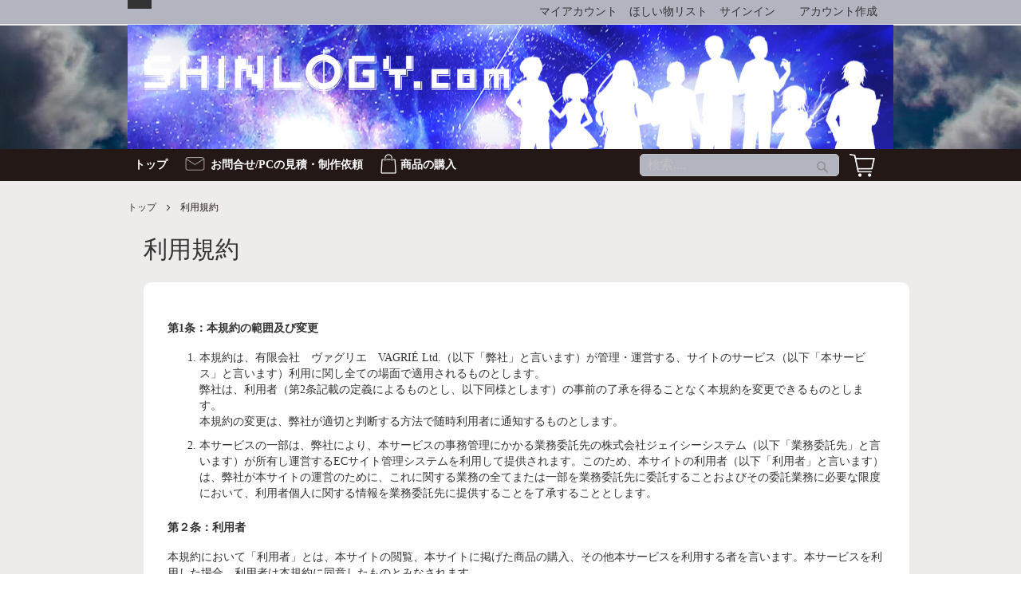

--- FILE ---
content_type: text/html; charset=UTF-8
request_url: https://shop.shinlogy.com/customer-service
body_size: 13268
content:
<!doctype html>
<html lang="ja">
    <head >
        <script>
    var LOCALE = 'ja\u002DJP';
    var BASE_URL = 'https\u003A\u002F\u002Fshop.shinlogy.com\u002Fshinlogy\u002F';
    var require = {
        'baseUrl': 'https\u003A\u002F\u002Fshop.shinlogy.com\u002Fstatic\u002Fversion1768525003\u002Ffrontend\u002FJCS\u002Fshinlogy\u002Fja_JP'
    };</script>        <meta charset="utf-8"/>
<meta name="title" content="利用規約"/>
<meta name="robots" content="INDEX,FOLLOW"/>
<meta name="viewport" content="width=device-width, initial-scale=1, maximum-scale=1.0, user-scalable=no"/>
<meta name="format-detection" content="telephone=no"/>
<title>利用規約</title>
<link  rel="stylesheet" type="text/css"  media="all" href="https://shop.shinlogy.com/static/version1768525003/frontend/JCS/shinlogy/ja_JP/mage/calendar.css" />
<link  rel="stylesheet" type="text/css"  media="all" href="https://shop.shinlogy.com/static/version1768525003/frontend/JCS/shinlogy/ja_JP/css/styles-m.css" />
<link  rel="stylesheet" type="text/css"  media="all" href="https://shop.shinlogy.com/static/version1768525003/frontend/JCS/shinlogy/ja_JP/jquery/uppy/dist/uppy-custom.css" />
<link  rel="stylesheet" type="text/css"  media="all" href="https://shop.shinlogy.com/static/version1768525003/frontend/JCS/shinlogy/ja_JP/Mageplaza_Core/css/font-awesome.min.css" />
<link  rel="stylesheet" type="text/css"  media="all" href="https://shop.shinlogy.com/static/version1768525003/frontend/JCS/shinlogy/ja_JP/Mageplaza_Core/css/magnific-popup.css" />
<link  rel="stylesheet" type="text/css"  media="all" href="https://shop.shinlogy.com/static/version1768525003/frontend/JCS/shinlogy/ja_JP/StripeIntegration_Payments/css/wallets.css" />
<link  rel="stylesheet" type="text/css"  media="screen and (min-width: 768px)" href="https://shop.shinlogy.com/static/version1768525003/frontend/JCS/shinlogy/ja_JP/css/styles-l.css" />
<link  rel="stylesheet" type="text/css"  media="print" href="https://shop.shinlogy.com/static/version1768525003/frontend/JCS/shinlogy/ja_JP/css/print.css" />
<script  type="text/javascript"  src="https://shop.shinlogy.com/static/version1768525003/frontend/JCS/shinlogy/ja_JP/requirejs/require.js"></script>
<script  type="text/javascript"  src="https://shop.shinlogy.com/static/version1768525003/frontend/JCS/shinlogy/ja_JP/mage/requirejs/mixins.js"></script>
<script  type="text/javascript"  src="https://shop.shinlogy.com/static/version1768525003/frontend/JCS/shinlogy/ja_JP/requirejs-config.js"></script>
<script  type="text/javascript"  src="https://shop.shinlogy.com/static/version1768525003/frontend/JCS/shinlogy/ja_JP/Mageplaza_SocialShare/js/thankskit.js"></script>
<script  type="text/javascript"  src="https://static.addtoany.com/menu/page.js"></script>
<link  rel="icon" type="image/x-icon" href="https://shop.shinlogy.com/media/favicon/stores/1/favicon_1.png" />
<link  rel="shortcut icon" type="image/x-icon" href="https://shop.shinlogy.com/media/favicon/stores/1/favicon_1.png" />
            <script type="text/x-magento-init">
        {
            "*": {
                "Magento_PageCache/js/form-key-provider": {
                    "isPaginationCacheEnabled":
                        0                }
            }
        }
    </script>
    </head>
    <body data-container="body"
          data-mage-init='{"loaderAjax": {}, "loader": { "icon": "https://shop.shinlogy.com/static/version1768525003/frontend/JCS/shinlogy/ja_JP/images/loader-2.gif"}}'
        id="html-body" class="cms-customer-service cms-page-view page-layout-1column">
        
<script type="text/x-magento-init">
    {
        "*": {
            "Magento_PageBuilder/js/widget-initializer": {
                "config": {"[data-content-type=\"slider\"][data-appearance=\"default\"]":{"Magento_PageBuilder\/js\/content-type\/slider\/appearance\/default\/widget":false},"[data-content-type=\"map\"]":{"Magento_PageBuilder\/js\/content-type\/map\/appearance\/default\/widget":false},"[data-content-type=\"row\"]":{"Magento_PageBuilder\/js\/content-type\/row\/appearance\/default\/widget":false},"[data-content-type=\"tabs\"]":{"Magento_PageBuilder\/js\/content-type\/tabs\/appearance\/default\/widget":false},"[data-content-type=\"slide\"]":{"Magento_PageBuilder\/js\/content-type\/slide\/appearance\/default\/widget":{"buttonSelector":".pagebuilder-slide-button","showOverlay":"hover","dataRole":"slide"}},"[data-content-type=\"banner\"]":{"Magento_PageBuilder\/js\/content-type\/banner\/appearance\/default\/widget":{"buttonSelector":".pagebuilder-banner-button","showOverlay":"hover","dataRole":"banner"}},"[data-content-type=\"buttons\"]":{"Magento_PageBuilder\/js\/content-type\/buttons\/appearance\/inline\/widget":false},"[data-content-type=\"products\"][data-appearance=\"carousel\"]":{"Magento_PageBuilder\/js\/content-type\/products\/appearance\/carousel\/widget":false}},
                "breakpoints": {"desktop":{"label":"Desktop","stage":true,"default":true,"class":"desktop-switcher","icon":"Magento_PageBuilder::css\/images\/switcher\/switcher-desktop.svg","conditions":{"min-width":"1024px"},"options":{"products":{"default":{"slidesToShow":"5"}}}},"tablet":{"conditions":{"max-width":"1024px","min-width":"768px"},"options":{"products":{"default":{"slidesToShow":"4"},"continuous":{"slidesToShow":"3"}}}},"mobile":{"label":"Mobile","stage":true,"class":"mobile-switcher","icon":"Magento_PageBuilder::css\/images\/switcher\/switcher-mobile.svg","media":"only screen and (max-width: 768px)","conditions":{"max-width":"768px","min-width":"640px"},"options":{"products":{"default":{"slidesToShow":"3"}}}},"mobile-small":{"conditions":{"max-width":"640px"},"options":{"products":{"default":{"slidesToShow":"2"},"continuous":{"slidesToShow":"1"}}}}}            }
        }
    }
</script>

<script type="text/x-magento-init">
    {
        "*": {
            "mage/cookies": {
                "expires": null,
                "path": "\u002F",
                "domain": ".shop.shinlogy.com",
                "secure": true,
                "lifetime": "3600"
            }
        }
    }
</script>
    <noscript>
        <div class="message global noscript">
            <div class="content">
                <p>
                    <strong>JavaScriptがお使いのブラウザで無効になっているようです。&quot;</strong>
                    <span>
                        我々のサイトを最善の状態でみるために、ブラウザのjavascriptをオンにしてください                    </span>
                </p>
            </div>
        </div>
    </noscript>

<script>
    window.cookiesConfig = window.cookiesConfig || {};
    window.cookiesConfig.secure = true;
</script><script>    require.config({
        map: {
            '*': {
                wysiwygAdapter: 'mage/adminhtml/wysiwyg/tiny_mce/tinymceAdapter'
            }
        }
    });</script><script>    require.config({
        paths: {
            googleMaps: 'https\u003A\u002F\u002Fmaps.googleapis.com\u002Fmaps\u002Fapi\u002Fjs\u003Fv\u003D3.53\u0026key\u003D'
        },
        config: {
            'Magento_PageBuilder/js/utils/map': {
                style: '',
            },
            'Magento_PageBuilder/js/content-type/map/preview': {
                apiKey: '',
                apiKeyErrorMessage: 'You\u0020must\u0020provide\u0020a\u0020valid\u0020\u003Ca\u0020href\u003D\u0027https\u003A\u002F\u002Fshop.shinlogy.com\u002Fshinlogy\u002Fadminhtml\u002Fsystem_config\u002Fedit\u002Fsection\u002Fcms\u002F\u0023cms_pagebuilder\u0027\u0020target\u003D\u0027_blank\u0027\u003EGoogle\u0020Maps\u0020API\u0020key\u003C\u002Fa\u003E\u0020to\u0020use\u0020a\u0020map.'
            },
            'Magento_PageBuilder/js/form/element/map': {
                apiKey: '',
                apiKeyErrorMessage: 'You\u0020must\u0020provide\u0020a\u0020valid\u0020\u003Ca\u0020href\u003D\u0027https\u003A\u002F\u002Fshop.shinlogy.com\u002Fshinlogy\u002Fadminhtml\u002Fsystem_config\u002Fedit\u002Fsection\u002Fcms\u002F\u0023cms_pagebuilder\u0027\u0020target\u003D\u0027_blank\u0027\u003EGoogle\u0020Maps\u0020API\u0020key\u003C\u002Fa\u003E\u0020to\u0020use\u0020a\u0020map.'
            },
        }
    });</script><script>
    require.config({
        shim: {
            'Magento_PageBuilder/js/utils/map': {
                deps: ['googleMaps']
            }
        }
    });</script><div class="page-wrapper"><header class="page-header"><div class="panel wrapper"><div class="panel header"><ul class="header links"><li><a href="https://shop.shinlogy.com/shinlogy/customer/account/" id="idNN8ewbko" >マイアカウント</a></li><li class="link wishlist" data-bind="scope: 'wishlist'">
    <a href="https://shop.shinlogy.com/shinlogy/wishlist/">ほしい物リスト        <!-- ko if: wishlist().counter -->
        <span data-bind="text: wishlist().counter" class="counter qty"></span>
        <!-- /ko -->
    </a>
</li>
<script type="text/x-magento-init">
    {
        "*": {
            "Magento_Ui/js/core/app": {
                "components": {
                    "wishlist": {
                        "component": "Magento_Wishlist/js/view/wishlist"
                    }
                }
            }
        }
    }

</script>
<li class="link authorization-link" data-label="または">
    <a href="https://shop.shinlogy.com/shinlogy/customer/account/login/referer/aHR0cHM6Ly9zaG9wLnNoaW5sb2d5LmNvbS9zaGlubG9neS9jdXN0b21lci1zZXJ2aWNl/"        >サインイン</a>
</li>
<li class="item link compare" data-bind="scope: 'compareProducts'" data-role="compare-products-link">
    <a class="action compare no-display" title="&#x5546;&#x54C1;&#x306E;&#x6BD4;&#x8F03;"
       data-bind="attr: {'href': compareProducts().listUrl}, css: {'no-display': !compareProducts().count}"
    >
        商品の比較        <span class="counter qty" data-bind="text: compareProducts().countCaption"></span>
    </a>
</li>
<script type="text/x-magento-init">
{"[data-role=compare-products-link]": {"Magento_Ui/js/core/app": {"components":{"compareProducts":{"component":"Magento_Catalog\/js\/view\/compare-products"}}}}}
</script>
    <li class="greet welcome" data-bind="scope: 'customer'">
        <!-- ko if: customer().fullname  -->
        <span class="logged-in"
              data-bind="text: new String('ようこそ、%1!').
              replace('%1', customer().fullname)">
        </span>
        <!-- /ko -->
        <!-- ko ifnot: customer().fullname  -->
        <span class="not-logged-in"
              data-bind="text: '波動コンピューター公式サイト'"></span>
                <!-- /ko -->
    </li>
        <script type="text/x-magento-init">
        {
            "*": {
                "Magento_Ui/js/core/app": {
                    "components": {
                        "customer": {
                            "component": "Magento_Customer/js/view/customer"
                        }
                    }
                }
            }
        }
    </script>
<li><a href="https://shop.shinlogy.com/shinlogy/customer/account/create/" id="idbenUQsjb" >アカウント作成</a></li></ul><a class="action skip contentarea"
   href="#contentarea">
    <span>
        コンテンツにスキップ    </span>
</a>
</div></div><div class="header content"><span data-action="toggle-nav" class="action nav-toggle"><span>ナビを呼ぶ</span></span>
<a
    class="logo"
    href="https://shop.shinlogy.com/shinlogy/"
    title="SHINLOGY.COM"
    aria-label="store logo">
    <picture><source type="image/webp" srcset="https://shop.shinlogy.com/media/logo/websites/1/logo2.webp"><img src="https://shop.shinlogy.com/media/logo/websites/1/logo2.png" title="SHINLOGY.COM" alt="SHINLOGY.COM" width="690" height="86" loading="lazy" /></picture>
</a>

<div data-block="minicart" class="minicart-wrapper">
    <a class="action showcart" href="https://shop.shinlogy.com/shinlogy/checkout/cart/"
       data-bind="scope: 'minicart_content'">
        <span class="text">マイカート</span>
        <span class="counter qty empty"
              data-bind="css: { empty: !!getCartParam('summary_count') == false && !isLoading() },
               blockLoader: isLoading">
            <span class="counter-number">
                <!-- ko if: getCartParam('summary_count') -->
                <!-- ko text: getCartParam('summary_count').toLocaleString(window.LOCALE) --><!-- /ko -->
                <!-- /ko -->
            </span>
            <span class="counter-label">
            <!-- ko if: getCartParam('summary_count') -->
                <!-- ko text: getCartParam('summary_count').toLocaleString(window.LOCALE) --><!-- /ko -->
                <!-- ko i18n: 'items' --><!-- /ko -->
            <!-- /ko -->
            </span>
        </span>
    </a>
            <div class="block block-minicart"
             data-role="dropdownDialog"
             data-mage-init='{"dropdownDialog":{
                "appendTo":"[data-block=minicart]",
                "triggerTarget":".showcart",
                "timeout": "2000",
                "closeOnMouseLeave": false,
                "closeOnEscape": true,
                "triggerClass":"active",
                "parentClass":"active",
                "buttons":[]}}'>
            <div id="minicart-content-wrapper" data-bind="scope: 'minicart_content'">
                <!-- ko template: getTemplate() --><!-- /ko -->
            </div>
                    </div>
        <script>window.checkout = {"shoppingCartUrl":"https:\/\/shop.shinlogy.com\/shinlogy\/checkout\/cart\/","checkoutUrl":"https:\/\/shop.shinlogy.com\/shinlogy\/checkout\/","updateItemQtyUrl":"https:\/\/shop.shinlogy.com\/shinlogy\/checkout\/sidebar\/updateItemQty\/","removeItemUrl":"https:\/\/shop.shinlogy.com\/shinlogy\/checkout\/sidebar\/removeItem\/","imageTemplate":"Magento_Catalog\/product\/image_with_borders","baseUrl":"https:\/\/shop.shinlogy.com\/shinlogy\/","minicartMaxItemsVisible":3,"websiteId":"1","maxItemsToDisplay":10,"storeId":"1","storeGroupId":"1","customerLoginUrl":"https:\/\/shop.shinlogy.com\/shinlogy\/customer\/account\/login\/referer\/aHR0cHM6Ly9zaG9wLnNoaW5sb2d5LmNvbS9zaGlubG9neS9jdXN0b21lci1zZXJ2aWNl\/","isRedirectRequired":false,"autocomplete":"off","captcha":{"user_login":{"isCaseSensitive":false,"imageHeight":50,"imageSrc":"","refreshUrl":"https:\/\/shop.shinlogy.com\/shinlogy\/captcha\/refresh\/","isRequired":false,"timestamp":1769092198}}}</script>    <script type="text/x-magento-init">
    {
        "[data-block='minicart']": {
            "Magento_Ui/js/core/app": {"components":{"minicart_content":{"children":{"subtotal.container":{"children":{"subtotal":{"children":{"subtotal.totals":{"config":{"display_cart_subtotal_incl_tax":1,"display_cart_subtotal_excl_tax":0,"template":"Magento_Tax\/checkout\/minicart\/subtotal\/totals"},"children":{"subtotal.totals.msrp":{"component":"Magento_Msrp\/js\/view\/checkout\/minicart\/subtotal\/totals","config":{"displayArea":"minicart-subtotal-hidden","template":"Magento_Msrp\/checkout\/minicart\/subtotal\/totals"}}},"component":"Magento_Tax\/js\/view\/checkout\/minicart\/subtotal\/totals"}},"component":"uiComponent","config":{"template":"Magento_Checkout\/minicart\/subtotal"}},"payment_method_messaging_element_minicart":{"component":"StripeIntegration_Payments\/js\/view\/checkout\/cart\/payment_method_messaging_element_minicart","config":{"template":"StripeIntegration_Payments\/checkout\/cart\/payment_method_messaging_element_minicart","selector":"payment-method-messaging-element-minicart"}}},"component":"uiComponent","config":{"displayArea":"subtotalContainer"}},"item.renderer":{"component":"Magento_Checkout\/js\/view\/cart-item-renderer","config":{"displayArea":"defaultRenderer","template":"Magento_Checkout\/minicart\/item\/default"},"children":{"item.image":{"component":"Magento_Catalog\/js\/view\/image","config":{"template":"Magento_Catalog\/product\/image","displayArea":"itemImage"}},"checkout.cart.item.price.sidebar":{"component":"uiComponent","config":{"template":"Magento_Checkout\/minicart\/item\/price","displayArea":"priceSidebar"}}}},"extra_info":{"component":"uiComponent","config":{"displayArea":"extraInfo"}},"promotion":{"component":"uiComponent","config":{"displayArea":"promotion"}}},"config":{"itemRenderer":{"default":"defaultRenderer","simple":"defaultRenderer","virtual":"defaultRenderer"},"template":"Magento_Checkout\/minicart\/content"},"component":"Magento_Checkout\/js\/view\/minicart"}},"types":[]}        },
        "*": {
            "Magento_Ui/js/block-loader": "https\u003A\u002F\u002Fshop.shinlogy.com\u002Fstatic\u002Fversion1768525003\u002Ffrontend\u002FJCS\u002Fshinlogy\u002Fja_JP\u002Fimages\u002Floader\u002D1.gif"
        }
    }
    </script>
</div>
<div class="block block-search">
    <div class="block block-title"><strong>検索</strong></div>
    <div class="block block-content">
        <form class="form minisearch" id="search_mini_form"
              action="https://shop.shinlogy.com/shinlogy/catalogsearch/result/" method="get">
                        <div class="field search">
                <label class="label" for="search" data-role="minisearch-label">
                    <span>検索</span>
                </label>
                <div class="control">
                    <input id="search"
                           data-mage-init='{
                            "quickSearch": {
                                "formSelector": "#search_mini_form",
                                "url": "https://shop.shinlogy.com/shinlogy/search/ajax/suggest/",
                                "destinationSelector": "#search_autocomplete",
                                "minSearchLength": "3"
                            }
                        }'
                           type="text"
                           name="q"
                           value=""
                           placeholder="&#x691C;&#x7D22;...."
                           class="input-text"
                           maxlength="128"
                           role="combobox"
                           aria-haspopup="false"
                           aria-autocomplete="both"
                           autocomplete="off"
                           aria-expanded="false"/>
                    <div id="search_autocomplete" class="search-autocomplete"></div>
                    <div class="nested">
    <a class="action advanced" href="https://shop.shinlogy.com/shinlogy/catalogsearch/advanced/" data-action="advanced-search">
        詳細検索    </a>
</div>
                </div>
            </div>
            <div class="actions">
                <button type="submit"
                        title="検索"
                        class="action search"
                        aria-label="Search"
                >
                    <span>検索</span>
                </button>
            </div>
        </form>
    </div>
</div>
<div class="widget block block-static-block">
    </div>
</div></header>    <div class="sections nav-sections">
                <div class="section-items nav-sections-items"
             data-mage-init='{"tabs":{"openedState":"active"}}'>
                                            <div class="section-item-title nav-sections-item-title"
                     data-role="collapsible">
                    <a class="nav-sections-item-switch"
                       data-toggle="switch" href="#store.menu">
                        メニュー                    </a>
                </div>
                <div class="section-item-content nav-sections-item-content"
                     id="store.menu"
                     data-role="content">
                    
<nav class="navigation" data-action="navigation">
    <ul data-mage-init='{"menu":{"responsive":true, "expanded":true, "position":{"my":"left top","at":"left bottom"}}}'>
        <li  class="level0 nav-1 first level-top"><a href="https://shop.shinlogy.com/shinlogy/"  class="level-top" ><span>トップ</span></a></li><li  class="level0 nav-2 level-top"><a href="https://www.shinlogy.com/contact/"  class="level-top" ><span>お問合せ/PCの見積・制作依頼</span></a></li><li  class="level0 nav-3 level-top parent"><a href="https://shop.shinlogy.com/shinlogy/contact/"  class="level-top" ><span>Contact us</span></a><ul class="level0 submenu"><li  class="level1 nav-3-1 first"><a href="https://shop.shinlogy.com/shinlogy/contact/" ><span>お問い合せ</span></a></li><li  class="level1 nav-3-2 last"><a href="https://shop.shinlogy.com/shinlogy/news/" ><span>What&#039;s New</span></a></li></ul></li><li  class="level0 nav-4 category-item last level-top"><a href="https://shop.shinlogy.com/shinlogy/products.html"  class="level-top" ><span>商品の購入</span></a></li>            </ul>
</nav>
                </div>
                                            <div class="section-item-title nav-sections-item-title"
                     data-role="collapsible">
                    <a class="nav-sections-item-switch"
                       data-toggle="switch" href="#store.links">
                        アカウント                    </a>
                </div>
                <div class="section-item-content nav-sections-item-content"
                     id="store.links"
                     data-role="content">
                    <!-- Account links -->                </div>
                                    </div>
    </div>
<div class="top-container"><div class="widget block block-static-block">
    <ul class="navbar small-view">
<li><a href="https://shop.shinlogy.com/shinlogy/">トップ</a></li>
<li class="blog"><a href="https://www.shinlogy.com/contact/">お問合せ/PCの見積・制作依頼</a></li>
<li class="shopping"><a href="https://shop.shinlogy.com/shinlogy/products.html/">シールの購入</a></li>
</ul></div>
</div><div class="breadcrumbs">
    <ul class="items">
                    <li class="item home">
                            <a href="https://shop.shinlogy.com/shinlogy/"
                   title="トップページへ">
                    トップ                </a>
                        </li>
                    <li class="item cms_page">
                            <strong>利用規約</strong>
                        </li>
            </ul>
</div>
<main id="maincontent" class="page-main"><a id="contentarea" tabindex="-1"></a>
<div class="page-title-wrapper">
    <h1 class="page-title"
                >
        <span class="base" data-ui-id="page-title-wrapper" >利用規約</span>    </h1>
    </div>
<div class="page messages"><div data-placeholder="messages"></div>
<div data-bind="scope: 'messages'">
    <!-- ko if: cookieMessagesObservable() && cookieMessagesObservable().length > 0 -->
    <div aria-atomic="true" role="alert" class="messages" data-bind="foreach: {
        data: cookieMessagesObservable(), as: 'message'
    }">
        <div data-bind="attr: {
            class: 'message-' + message.type + ' ' + message.type + ' message',
            'data-ui-id': 'message-' + message.type
        }">
            <div data-bind="html: $parent.prepareMessageForHtml(message.text)"></div>
        </div>
    </div>
    <!-- /ko -->

    <div aria-atomic="true" role="alert" class="messages" data-bind="foreach: {
        data: messages().messages, as: 'message'
    }, afterRender: purgeMessages">
        <div data-bind="attr: {
            class: 'message-' + message.type + ' ' + message.type + ' message',
            'data-ui-id': 'message-' + message.type
        }">
            <div data-bind="html: $parent.prepareMessageForHtml(message.text)"></div>
        </div>
    </div>
</div>

<script type="text/x-magento-init">
    {
        "*": {
            "Magento_Ui/js/core/app": {
                "components": {
                        "messages": {
                            "component": "Magento_Theme/js/view/messages"
                        }
                    }
                }
            }
    }
</script>
</div><div class="columns"><div class="column main"><input name="form_key" type="hidden" value="EbY6hVSMBKkiDlhr" /><div id="authenticationPopup" data-bind="scope:'authenticationPopup', style: {display: 'none'}">
        <script>window.authenticationPopup = {"autocomplete":"off","customerRegisterUrl":"https:\/\/shop.shinlogy.com\/shinlogy\/customer\/account\/create\/","customerForgotPasswordUrl":"https:\/\/shop.shinlogy.com\/shinlogy\/customer\/account\/forgotpassword\/","baseUrl":"https:\/\/shop.shinlogy.com\/shinlogy\/","customerLoginUrl":"https:\/\/shop.shinlogy.com\/shinlogy\/customer\/ajax\/login\/"}</script>    <!-- ko template: getTemplate() --><!-- /ko -->
        <script type="text/x-magento-init">
        {
            "#authenticationPopup": {
                "Magento_Ui/js/core/app": {"components":{"authenticationPopup":{"component":"Magento_Customer\/js\/view\/authentication-popup","children":{"messages":{"component":"Magento_Ui\/js\/view\/messages","displayArea":"messages"},"captcha":{"component":"Magento_Captcha\/js\/view\/checkout\/loginCaptcha","displayArea":"additional-login-form-fields","formId":"user_login","configSource":"checkout"},"recaptcha":{"component":"Magento_ReCaptchaFrontendUi\/js\/reCaptcha","displayArea":"additional-login-form-fields","reCaptchaId":"recaptcha-popup-login","settings":{"rendering":{"sitekey":"6LexTW4dAAAAAKO-GIMWFsk2Mi6dwjoNXUfhtXbT","badge":"bottomright","size":"invisible","theme":"light","hl":""},"invisible":true}},"amazon-button":{"component":"Amazon_Pay\/js\/view\/login-button-wrapper","sortOrder":"0","displayArea":"additional-login-form-fields","config":{"tooltip":"Securely login into our website using your existing Amazon details."}}}}}}            },
            "*": {
                "Magento_Ui/js/block-loader": "https\u003A\u002F\u002Fshop.shinlogy.com\u002Fstatic\u002Fversion1768525003\u002Ffrontend\u002FJCS\u002Fshinlogy\u002Fja_JP\u002Fimages\u002Floader\u002D1.gif"
                            }
        }
    </script>
</div>
<script type="text/x-magento-init">
    {
        "*": {
            "Magento_Customer/js/section-config": {
                "sections": {"stores\/store\/switch":["*"],"stores\/store\/switchrequest":["*"],"directory\/currency\/switch":["*"],"*":["messages"],"customer\/account\/logout":["*","recently_viewed_product","recently_compared_product","persistent"],"customer\/account\/loginpost":["*"],"customer\/account\/createpost":["*"],"customer\/account\/editpost":["*"],"customer\/ajax\/login":["checkout-data","cart","captcha"],"catalog\/product_compare\/add":["compare-products"],"catalog\/product_compare\/remove":["compare-products"],"catalog\/product_compare\/clear":["compare-products"],"sales\/guest\/reorder":["cart"],"sales\/order\/reorder":["cart"],"checkout\/cart\/add":["cart","directory-data"],"checkout\/cart\/delete":["cart"],"checkout\/cart\/updatepost":["cart"],"checkout\/cart\/updateitemoptions":["cart"],"checkout\/cart\/couponpost":["cart"],"checkout\/cart\/estimatepost":["cart"],"checkout\/cart\/estimateupdatepost":["cart"],"checkout\/onepage\/saveorder":["cart","checkout-data","last-ordered-items","reward"],"checkout\/sidebar\/removeitem":["cart"],"checkout\/sidebar\/updateitemqty":["cart"],"rest\/*\/v1\/carts\/*\/payment-information":["cart","last-ordered-items","captcha","instant-purchase","reward"],"rest\/*\/v1\/guest-carts\/*\/payment-information":["cart","captcha"],"rest\/*\/v1\/guest-carts\/*\/selected-payment-method":["cart","checkout-data"],"rest\/*\/v1\/carts\/*\/selected-payment-method":["cart","checkout-data","instant-purchase"],"customer\/address\/*":["instant-purchase"],"customer\/account\/*":["instant-purchase"],"vault\/cards\/deleteaction":["instant-purchase"],"multishipping\/checkout\/overviewpost":["cart"],"paypal\/express\/placeorder":["cart","checkout-data"],"paypal\/payflowexpress\/placeorder":["cart","checkout-data"],"paypal\/express\/onauthorization":["cart","checkout-data"],"persistent\/index\/unsetcookie":["persistent"],"review\/product\/post":["review"],"paymentservicespaypal\/smartbuttons\/placeorder":["cart","checkout-data"],"paymentservicespaypal\/smartbuttons\/cancel":["cart","checkout-data"],"wishlist\/index\/add":["wishlist"],"wishlist\/index\/remove":["wishlist"],"wishlist\/index\/updateitemoptions":["wishlist"],"wishlist\/index\/update":["wishlist"],"wishlist\/index\/cart":["wishlist","cart"],"wishlist\/index\/fromcart":["wishlist","cart"],"wishlist\/index\/allcart":["wishlist","cart"],"wishlist\/shared\/allcart":["wishlist","cart"],"wishlist\/shared\/cart":["cart"],"amazon_pay\/checkout\/completesession":["cart","checkout-data","last-ordered-items"],"braintree\/paypal\/placeorder":["cart","checkout-data"],"braintree\/googlepay\/placeorder":["cart","checkout-data"]},
                "clientSideSections": ["checkout-data","cart-data"],
                "baseUrls": ["https:\/\/shop.shinlogy.com\/shinlogy\/"],
                "sectionNames": ["messages","customer","compare-products","last-ordered-items","cart","directory-data","captcha","instant-purchase","loggedAsCustomer","persistent","review","payments","wishlist","reward","recently_viewed_product","recently_compared_product","product_data_storage","paypal-billing-agreement"]            }
        }
    }
</script>
<script type="text/x-magento-init">
    {
        "*": {
            "Magento_Customer/js/customer-data": {
                "sectionLoadUrl": "https\u003A\u002F\u002Fshop.shinlogy.com\u002Fshinlogy\u002Fcustomer\u002Fsection\u002Fload\u002F",
                "expirableSectionLifetime": 60,
                "expirableSectionNames": ["cart","persistent"],
                "cookieLifeTime": "3600",
                "cookieDomain": "",
                "updateSessionUrl": "https\u003A\u002F\u002Fshop.shinlogy.com\u002Fshinlogy\u002Fcustomer\u002Faccount\u002FupdateSession\u002F",
                "isLoggedIn": ""
            }
        }
    }
</script>
<script type="text/x-magento-init">
    {
        "*": {
            "Magento_Customer/js/invalidation-processor": {
                "invalidationRules": {
                    "website-rule": {
                        "Magento_Customer/js/invalidation-rules/website-rule": {
                            "scopeConfig": {
                                "websiteId": "1"
                            }
                        }
                    }
                }
            }
        }
    }
</script>
<script type="text/x-magento-init">
    {
        "body": {
            "pageCache": {"url":"https:\/\/shop.shinlogy.com\/shinlogy\/page_cache\/block\/render\/page_id\/6\/","handles":["default","cms_page_view","cms_page_view_id_customer-service"],"originalRequest":{"route":"cms","controller":"page","action":"view","uri":"\/customer-service"},"versionCookieName":"private_content_version"}        }
    }
</script>
    
                
            <script>require (['uiRegistry'], function(registry) {
    registry.set('amazonPay', {"region":"jp","code":"amazon_payment_v2","vault_code":"amazon_payment_v2_vault","is_method_available":true,"is_pay_only":true,"is_lwa_enabled":false,"is_guest_checkout_enabled":true,"has_restricted_products":false,"is_multicurrency_enabled":false,"acceptance_mark":"Amazon_Pay\/images\/logo\/amazonpay-secondary-logo-rgb_clr.svg"});
});require (['Amazon_Pay/js/model/storage'], function(amazonStorage) {
    amazonStorage.clearAmazonCheckout();
});</script>    <div id="kiyaku">
<h4>第1条：本規約の範囲及び変更</h4>
<ol>
<li>本規約は、有限会社　ヴァグリエ　VAGRIÉ Ltd.（以下「弊社」と言います）が管理・運営する、サイトのサービス（以下「本サービス」と言います）利用に関し全ての場面で適用されるものとします。<br>弊社は、利用者（第2条記載の定義によるものとし、以下同様とします）の事前の了承を得ることなく本規約を変更できるものとします。<br>本規約の変更は、弊社が適切と判断する方法で随時利用者に通知するものとします。</li>
<li>本サービスの一部は、弊社により、本サービスの事務管理にかかる業務委託先の株式会社ジェイシーシステム（以下「業務委託先」と言います）が所有し運営するECサイト管理システムを利用して提供されます。このため、本サイトの利用者（以下「利用者」と言います）は、弊社が本サイトの運営のために、これに関する業務の全てまたは一部を業務委託先に委託することおよびその委託業務に必要な限度において、利用者個人に関する情報を業務委託先に提供することを了承することとします。</li>
</ol>
<h4>第２条：利用者</h4>
<p>本規約において「利用者」とは、本サイトの閲覧、本サイトに掲げた商品の購入、その他本サービスを利用する者を言います。本サービスを利用した場合、利用者は本規約に同意したものとみなされます。</p>
<h4>第３条：利用者の登録&nbsp;</h4>
<ol>
<li>はじめて本サービスをご利用になり、弊社商品をご購入いただく場合、弊社の指定する方法に従い利用者登録申請を行うものとします。初回購入の際のお客様情報登録が、これに該当します。利用者は、日本国内に住所があることを条件とします。</li>
<li>利用者登録については、利用者ご自身に関する真実かつ正確なデータを登録用の書式に入力し、弊社サイトに送信していただきます。</li>
<li>登録はお一人の利用者につき一回の登録とします。また、利用者登録申請者が過去に本規約違反、もしくは弊社に関るその他の利用規約違反などにより利用者登録の停止・抹消処分を受けている場合、登録者の登録内容に虚偽の事項が含まれている場合、その他登録申請を承認することが不適当であると弊社が判断する場合には、登録を承認しないことがあります。</li>
<li>利用者がクレジットカードで商品を購入する場合は、本人名義のクレジットカードを使用するものとします。</li>
<li>利用者は、弊社に登録した住所、氏名、電話番号、その他の登録情報に変更が生じた場合、弊社が別途指定する方法により速やかに届け出るものとします。</li>
</ol>
<h4>第４条：商品の購入</h4>
<p>利用者は、本サービスを利用して商品を購入することができます。<br>利用者は商品の購入を希望する場合、弊社の指定する注文手続きに従って購入するものとします。</p>
<h4>第５条：料金および支払について</h4>
<ol>
<li>利用者は、本サイトの利用にあたって、各商品またはサービス毎に別途定められた料金を支払うものとします。</li>
<li>利用者、前項による商品またはサービス利用料金を、別途弊社の定める方法により支払うものとします。</li>
<li>利用者からの料金は、原則として業務委託先が一括して受領するものとします。</li>
<li>利用がクレジットカードで支払う場合、利用者とクレジットカード会社との間の契約条件に従うものとします。なお、利用者と当該クレジットカード会社との間で紛争が生じた場合、当事者間で解決するものとし、弊社は一切責任を追わないものとします。</li>
</ol>
<h4>第６条：商品の返品</h4>
<p>不良品または誤配送の場合を除き、商品の返品はお受けできませんのであらかじめご了承ください。商品の返品は、原則として、利用者が商品を受領した後10日以内に弊社へ返送した返品商品に限るものとします。また、各商品別に返品の条件が特記されている場合は、当該特記事項に従うものとします。</p>
<h4>第７条：サービス利用に必要な機器等</h4>
<p>本サービスを利用するために必要な端末機器、通信設備、その他の設備等は、利用者の負担とします。</p>
<h4>第８条：IDやパスワードの管理</h4>
<p><span style="font-weight: normal;">本サービスを利用される場合の、利用者のIDとパスワードの気密性の維持、コンピュータへのアクセスを制限する責任は、利用者にあります。利用者は自身のIDとパスワードを使って行われるすべての事象に対する責任を認めることに同意するものとします。</span></p>
<h4>第９条：禁止事項</h4>
<p>利用者、本サイトの利用にあたって以下の行為を行ってはならないものとします。<br>利用者の行為が以下の行為に該当すると判断した場合には、弊社は、当該利用者に事前に通知することなく本サイトのサービスの停止、取引の中止または投稿の削除などを行うことができるものとします。</p>
<ol>
<li>他の利用者、第三者または弊社の著作権、その他の知的財産権を侵害する行為</li>
<li>他の利用者、第三者の財産、プライバシーもしくは肖像権を侵害する行為</li>
<li>他の利用者、第三者または弊社の名誉・信用を毀損する行為</li>
<li>詐欺等の犯罪に結びつく行為</li>
<li>事実に反する情報を送信・掲載する行為、または情報を改ざん・消去する行為</li>
<li>本サイト、または第三者が管理するサーバ等の設備の運営を妨げる行為</li>
<li>クレジットカードを不正使用して本サイト（サービス）を利用する行為</li>
<li>IDまたはパスワードを不正に使用する行為</li>
<li>受信者が嫌悪感を抱く、もしくはその虞のあるメール（嫌がらせメール）を送信する行為</li>
<li>コンピューターウィルス等有害なプログラムを使用もしくは提供する行為、またはそれらを支援、宣伝もしくは推奨する行為</li>
<li>他の利用者になりすまして本サイトを利用する行為</li>
<li>法令もしくは公序良俗に違反し、または他の利用者もしくは第三者に不利益を与える行為</li>
<li>前各号に定める行為を助長する行為</li>
<li>その他、弊社が不適切と判断する行為</li>
<li>弊社が本サイトで提供するサービス、情報、および商品等に関する情報を、事前に弊社の承諾を得ることなく、営利の活動（非営利ではあるが第三者への開示を目的とするものを含む）に使用する行為</li>
</ol>
<h4>第１０条：プライバシーと個人情報について</h4>
<p>詳細は弊社「<a href="https://shop.shinlogy.com/shinlogy/privacy">プライバシーポリシー</a>」をご確認ください。</p>
<h4>第１１条：サービスの停止</h4>
<p>弊社は、以下のいずれかの事由に該当する場合、利用者に事前に通知することなく、または利用者の承諾なしに、サービスを変更・追加・停止または中止できるものとします。また、本サービスの変更・追加・停止・中止により利用者が被った損害について、弊社は責任を追わないものとします。</p>
<ol>
<li>システムの定期保守および緊急保守のために必要な場合</li>
<li>火災・停電、第三者による妨害行為等によりシステム運営が困難になった場合</li>
<li>天災地変によりサービスの提供ができないとき</li>
<li>その他、弊社が必要と判断した場合</li>
</ol>
<h4>第１２条：免責&nbsp;</h4>
<ol>
<li>弊社は、利用者の登録内容にしたがい事務を処理することにより、当該登録内容にしたがった事務処理に起因する利用者の一切の損害について免責されるものとします。</li>
<li>弊社利用者に対して通知義務を負うと判断した場合、利用者があらかじめ登録している所在地またはeメールアドレスへ通知を発信することにより、また弊社の商品のお届けについては、商品購入の際に利用者に指示された送付先に商品を配送等することにより、それぞれ義務を果たすものとみなされます。</li>
<li>弊社は、本サイトの内容、ならびに利用者が本サイトを通じて得る情報等について、その完全性、正確性、確実性、有用性等につき、いかなる保証も行わないものとします。</li>
<li>本サイトの提供、遅滞、変更、中止もしくは廃止、本サイトを通じて登録、提供もしくは収集された利用者の情報の消失、その他本サイトに関連して発生した利用者の損害について、弊社は明示的に定める以外一切責任を負わないものとします。</li>
<li>利用者、利用者情報を照会または変更することを希望する場合には、別途弊社が定める手続きに従って、かかる照会または変更を請求することができるものとします。</li>
</ol>
<h4>第１３条：権利の譲渡禁止</h4>
<p>利用者は、本規約上利用者が有する権利を弊社の同意を得ることなく第三者に譲渡することはできません。</p>
<h4>第１４条：著作権について</h4>
<p>利用者は、本サイトを通じて弊社が利用者に提供する情報（文字、画像、デザイン等）に関する著作権、商標権、その他の知的財産権が弊社または弊社に対して当該情報を提供した他の利用者または第三者に帰属するものであることを確認し、これを尊重します。</p>
<h4>第１５条：言語</h4>
<p>利用規約の言語は、日本語とします。</p>
<h4>第１６条：準拠法</h4>
<p>本規約の成立、効力、履行および会社に関しては、日本国法が適用されるものとします。</p>
<h4>第１７条：協議解決の原則および管轄裁判所</h4>
<p>利用者と弊社の間で、本規約につき紛争が生じた場合には、双方が誠意をもって解決にあたるものとします。訴訟の必要性が生じた場合は、大阪地方裁判所を弊社の第一審の専属管轄裁判所とします。</p>
<p>&nbsp;</p>
<p>制定日　2021年6月1日　有限会社　ヴァグリエ　VAGRIÉ Ltd.</p>
</div></div></div></main><div class="page-bottom"><div class="content"><div class="widget block block-static-block">
    <div class="shopbanner-link-area">
<div class="shopbanner">
<div class="shopbannerimage"><a href="https://shop.shinlogy.com/shinlogy/news/category/shinlogy-news/"><picture><source type="image/webp" srcset="https://shop.shinlogy.com/media/images/banner-1.webp"><img src="https://shop.shinlogy.com/media/images/banner-1.png" alt="" loading="lazy"></picture></a></div>
</div>
<div class="shopbanner">
<div class="shopbannerimage"><a href="https://www.vagrie.jp"><picture><source type="image/webp" srcset="https://shop.shinlogy.com/media/images/banner-2.webp"><img src="https://shop.shinlogy.com/media/images/banner-2.png" alt="" loading="lazy"></picture></a></div>
</div>
<div class="shopbanner">
<div class="shopbannerimage"><a href="https://www.seki-gallery.com"><picture><source type="image/webp" srcset="https://shop.shinlogy.com/media/images/banner-3.webp"><img src="https://shop.shinlogy.com/media/images/banner-3.png" alt="" loading="lazy"></picture></a></div>
</div>
</div></div>
<div class="widget block block-static-block">
    </div>
<div class="widget block block-static-block">
    <div class="pagetop"><span class="up">　</span>TOPに戻る</div></div>
</div></div><footer class="page-footer"><div class="footer content"><ul class="footer links"><li class="nav item"><a href="https://shop.shinlogy.com/shinlogy/privacy-policy-cookie-restriction-mode/">プライバシーポリシー</a></li><li class="nav item"><a href="https://shop.shinlogy.com/shinlogy/search/term/popular/">検索ワード</a></li><li class="nav item"><a href="https://shop.shinlogy.com/shinlogy/catalogsearch/advanced/" data-action="advanced-search">詳細検索</a></li><li class="nav item"><a href="https://shop.shinlogy.com/shinlogy/sales/guest/form/">注文と返品</a></li><li class="nav item"><a href="https://shop.shinlogy.com/shinlogy/contact/">お問い合わせ</a></li></ul><small class="copyright">
    <span>Copyright © Shinlogy All rights reserved.</span>
</small>
<div class="widget block block-static-block">
    <div class="large-view">
<ul>
<li><a href="https://shop.shinlogy.com/shinlogy/customer-service/">利用規約</a></li>
<li><a href="https://shop.shinlogy.com/shinlogy/legal-note/">特定商取引法に基づく表記</a></li>
<li><a href="https://shop.shinlogy.com/shinlogy/privacy/">プライバシーポリシー</a></li>
<li><a href="https://shop.shinlogy.com/shinlogy/contact/">お問い合わせ</a></li>
</ul>
</div></div>
<div class="widget block block-static-block">
    <div class="copyright notice">当サイトに掲載されているすべての画像、文章データについて、無断転用・無断転載をお断りいたします。</div></div>
</div>

            <style type="text/css">
            .a2a_svg, .a2a_count {
                border-radius: 0% !important;
            }

                        .mp_social_share_float {
                                left: 0px;                background: transparent;                z-index: 10;
            }

                            .a2a_floating_style.a2a_default_style {
                    bottom: 0px;            }
                
            @media only screen and (min-width: 430px) {.navigation { z-index: 1; }}

            .footer-bottom .container .logo { z-index: 0;}
                    </style>

        <div class="social-share">
            <div class="a2a_kit a2a_floating_style mp_social_share_float            a2a_kit_size_32            a2a_default_style">

                                                            <a class="a2a_button_facebook                        "></a>
                                                                                <a class="a2a_button_twitter                        ">
                            <picture><source type="image/webp" srcset="https://shop.shinlogy.com/media/mageplaza/socialshare/twitter/default/tw-x.webp"><img src="https://shop.shinlogy.com/media/mageplaza/socialshare/twitter/default/tw-x.png" width="32" height="32" alt="twitter" loading="lazy"></picture>
                        </a>
                                    
                            </div>
        </div>

        <script type="text/javascript">
            var a2a_config = a2a_config || {};

            a2a_config.icon_color ="unset,#FFFFFF";
            a2a_config.num_services = 8;
            a2a_config.onclick = 2;
            a2a_config.thanks = {postShare: false,};
            a2a_config.exclude_services = ["facebook_messenger","pinterest","linkedin","tumblr"];
        </script>
    </footer><script type="text/x-magento-init">
        {
            "*": {
                "Magento_Ui/js/core/app": {
                    "components": {
                        "storage-manager": {
                            "component": "Magento_Catalog/js/storage-manager",
                            "appendTo": "",
                            "storagesConfiguration" : {"recently_viewed_product":{"requestConfig":{"syncUrl":"https:\/\/shop.shinlogy.com\/shinlogy\/catalog\/product\/frontend_action_synchronize\/"},"lifetime":"1000","allowToSendRequest":null},"recently_compared_product":{"requestConfig":{"syncUrl":"https:\/\/shop.shinlogy.com\/shinlogy\/catalog\/product\/frontend_action_synchronize\/"},"lifetime":"1000","allowToSendRequest":null},"product_data_storage":{"updateRequestConfig":{"url":"https:\/\/shop.shinlogy.com\/shinlogy\/rest\/shinlogy\/V1\/products-render-info"},"requestConfig":{"syncUrl":"https:\/\/shop.shinlogy.com\/shinlogy\/catalog\/product\/frontend_action_synchronize\/"},"allowToSendRequest":null}}                        }
                    }
                }
            }
        }
</script>
</div>    <script>    window.amlazy = function() {
        if (typeof window.amlazycallback !== "undefined") {
            setTimeout(window.amlazycallback, 500);
            setTimeout(window.amlazycallback, 1500);
        }
    }</script><script>    window.amlazycallback = function () {
        window.jQuery("img[data-amsrc]").lazy({
            "bind":"event",
            "attribute": "data-amsrc",
            "srcsetAttribute": "data-amsrcset",
            "visibleOnly": true
        });
        window.jQuery("img[data-amsrcset]").lazy({
            "bind":"event",
            "srcsetAttribute": "data-amsrcset",
            "visibleOnly": true
        });
        window.jQuery("source[data-amsrcset]").lazy({
             "srcsetAttribute": "data-amsrcset",
             "visibleOnly": true
        });
    };
    require(["jquery"], function (jquery) {
        require(["Amasty_LazyLoad/js/jquery.lazy"], function(lazy) {
            const lazyData = [
                {
                    selector: "img[data-amsrc]",
                    lazyData: {
                        attribute: "data-amsrc",
                        srcsetAttribute: "data-amsrcset"
                    }
                },
                {
                    selector: "img[data-amsrcset]",
                    lazyData: {
                        srcsetAttribute: "data-amsrcset"
                    }
                },
                {
                    selector: "source[data-amsrcset]",
                    lazyData: {
                        srcsetAttribute: "data-amsrcset"
                    }
                }
            ];

            function addLazyEvents (additionalLazyData) {
                const additionalData = additionalLazyData ?? {};

                lazyData.forEach((item) => {
                    window.jQuery(item.selector).lazy(Object.assign(item.lazyData, additionalData));
                });
            }

            if (document.readyState === "complete") {
                addLazyEvents({"bind":"event", "visibleOnly": true});
            } else {
                addLazyEvents({"visibleOnly": true});
            }
        })
    });</script></body>
</html>


--- FILE ---
content_type: text/css
request_url: https://shop.shinlogy.com/static/version1768525003/frontend/JCS/shinlogy/ja_JP/css/styles-l.css
body_size: 12856
content:
.form-discount .g-recaptcha{margin-top:50px !important}.login-container .g-recaptcha,.form-login .g-recaptcha,.form-edit-account .g-recaptcha{margin-bottom:10px !important}.required-captcha.checkbox{position:absolute;display:block;visibility:visible;overflow:hidden;opacity:0;width:1px;height:1px}.block.newsletter .field-recaptcha .field .control:before{content:none}.review-form .field-recaptcha{margin-bottom:10px}.form.send.friend .g-recaptcha{margin-top:40px}.form.wishlist.share .g-recaptcha{margin-bottom:40px}.block-minicart .block-content>.actions .smart-buttons{margin-top:15px}.pay-later-message{margin-top:10px}.smart-buttons>div>div{vertical-align:bottom}.apple-pay{margin-top:14px}.cart-summary .apple-pay{margin-top:11px}.google-pay{margin-top:14px}.google-pay button{background-origin:content-box;background-position:center center;background-repeat:no-repeat;background-size:contain;border:0}.cart-summary .google-pay{margin-bottom:14px}.product-info-stock-sku .configurable-variation-qty{display:none}@keyframes loading{0%{transform:translate(-50%, -50%) rotate(0)}100%{transform:translate(-50%, -50%) rotate(359.9deg)}}@media all and (max-width:768px){.amazon-minicart-container .amazon-button-container{width:auto}.amazon-button-container.amazon-button-product-page{justify-content:center;margin-bottom:2em}}.mpinstagramfeed-container .mpinstagramfeed-photo{margin:2px;display:inline-block;position:relative}@media (max-width:767px){.mpinstagramfeed-container .mpinstagramfeed-photo .mpinstagramfeed-post-caption{font-size:14px !important;opacity:1 !important}}@media only screen and (min-width:768px) and (max-width:1024px){.mpinstagramfeed-container .mpinstagramfeed-photo .mpinstagramfeed-post-caption{opacity:1 !important}}.mpinstagramfeed-container .mpinstagramfeed-photo .mpinstagramfeed-post-caption{line-height:18px;letter-spacing:normal;position:absolute;bottom:0;padding:5px;opacity:0;background-color:rgba(0,0,0,0.3);color:#F0F0F0;max-height:30%;overflow:hidden;text-overflow:ellipsis}.mpinstagramfeed-photo:hover .mpinstagramfeed-post-caption{opacity:1 !important;display:inline}.mpinstagramfeed-container .mpinstagramfeed-photo img{display:block;width:100%;max-width:none;height:100%;object-fit:cover;padding:0 1px 1px 0}._error .order-comment-input{outline:none;border:2px solid #ed8380}._error .order-comment-input:focus{outline:none;border:2px solid #ed8380;box-shadow:0 0 3px #ed8380}.um-remaining-chars{display:block;background-color:#f4f4f4;height:32px;line-height:32px;padding:0 9px;z-index:1;margin-top:-5px}.um-remaining-chars .chars-value{color:#ff5501;font-weight:700}@media only screen and (max-width:768px){.field-tooltip .field-tooltip-content{left:auto;right:-10px;top:40px}.field-tooltip .field-tooltip-content::before,.field-tooltip .field-tooltip-content::after{border:10px solid transparent;height:0;left:auto;margin-top:-21px;right:10px;top:0;width:0}.field-tooltip .field-tooltip-content::before{border-bottom-color:#999}.field-tooltip .field-tooltip-content::after{border-bottom-color:#f4f4f4;top:1px}}@media only screen and (min-device-width:320px) and (max-device-width:780px) and (orientation:landscape){.product-video{height:100%;width:81%}}.account-nav .content{background:none}.account-nav .item a,.account-nav .item>strong{border-left:none}.block-recent-posts{height:145px}.column.main .block-recent-posts{height:fit-content}.block-search input{height:28px !important;border-radius:5px !important;background:#b2b4c0 !important}.block-blog ul,.block-blog ol{list-style:none;margin:0;padding:0}.block-search .action.search:before{color:#3f3a3a}.blogbannerpop .cat-links{display:table;padding-left:30px;background:url(../images/icon-blog-gray.png) no-repeat;background-size:25%}.blogbannerpop{text-align:justify}.breadcrumbs .items{color:#231815}.block .title{margin-bottom:15px}.block-customer-login,.block-static-block.widget{margin-bottom:0}.blogbannerpop .block,.blogbannerpop .post-meta{margin-bottom:0}.cart.table-wrapper .items{background:#fff;border-radius:10px}.cat-title{position:relative;padding-top:20%;text-align:center;width:100%;display:block;font-size:120%;font-weight:600;color:#333}.column.main,.category-view .category-description,.account .page-title-wrapper{background:#fff;border-radius:10px;padding:30px}.account .page-title-wrapper{margin-bottom:15px}.account .order-actions-toolbar,.account h1.page-title{margin-bottom:0}.columns h2{margin-top:0}.columns .sidebar-main{order:2}.columns .sidebar-additional{order:1}.page-layout-1colum .columns .sidebar-additional,.block.filter{display:none !important}.fieldset>.field.required>.label:after,.fieldset>.fields>.field.required>.label:after,.fieldset>.field._required>.label:after,.fieldset>.fields>.field._required>.label:after{content:'必須項目';font-weight:normal}.footer .copyright{position:absolute;bottom:0;text-align:left;margin:0 0 25px}.footer .copyright.notice{position:absolute;font-size:90%;padding-left:250px}.footer.content ul>li{float:left}.footer.content ul>li a{color:#333}.greet.welcome{float:left;left:0;margin-left:0}.header.panel>.header.links{width:100%;text-align:right}.logo img{height:auto}.page-print .logo img{width:264px}.minicart-wrapper{background:url(../images/icon-cart.png) no-repeat;background-size:90%;width:35px;height:35px}.catalog-product-vie .minicart-wrapper{background:url(../../../../../frontend/JCS/shinlogy/default/images/icon-cart.png) no-repeat}.minicart-wrapper .action.showcart:before,.minicart-wrapper .action.showcart.active:before{content:''}.minicart-wrapper .action.showcart .counter.qty{border-radius:12px;margin:-20px 3px 0}.checkout-index-index .nav-sections{display:block}.navigation{z-index:2 !important}.navigation,.nav-sections-item-content{background:#231815 !important}.navigation .level0>.level-top{line-height:40px !important;color:#fff !important;padding:0 12px 0 0 !important}.navigation .level0.active>.level-top,.navigation .level0.has-active>.level-top{border:none}.navigation .level0>.level-top:hover,.navigation .level0.active>.level-top,.navigation .level0.has-active>.level-top{color:#b2b4c0 !important}.navigation .level0.active>a:not(.ui-state-active),.navigation .level0.has-active>a:not(.ui-state-active),.navigation .level0.active .all-category .ui-state-focus{border:none}.navigation li.level0.nav-3{display:none}.navigation li.nav-2:before,.navigation li.nav-4:before{content:'　';display:inline-block;height:25px;width:25px;position:relative}.navigation .level0.active>a:not(.ui-state-active) span:not(.ui-menu-icon),.navigation .level0.has-active>a:not(.ui-state-active) span:not(.ui-menu-icon){margin-left:0}.navigation li.nav-2:before,.navbar li.blog{background:url(../images/icon-mail.png) no-repeat;background-size:contain;margin-right:7px}.navigation li.nav-4:before,.navbar li.shopping{background:url(../images/icon-shopping.png) no-repeat;background-size:contain;top:-4px}.navigation .level0.parent>.level-top>.ui-menu-icon:after{content:''}.page-header{background:url(https://www.shinlogy.com/wp-content/uploads/resource/bg-back-top2.jpg) no-repeat 50% 32px}.page-header .header.panel{padding-bottom:5px !important;padding-top:5px !important;padding-left:0 !important}.page-header .header.panel a{color:#333}.page-header .panel.wrapper{background:#b2b4c0;border-bottom:1px solid #333}.header.panel>.header.links>li.welcome{background:#333;color:#fff;padding:5px 15px 6px;margin-bottom:-5px;margin-top:-5px;margin-left:0}.page-wrapper{background:#eeeceb}.page-main{padding:0}.header.content{background:url(../images/bg-top3.jpg) no-repeat 100%;background-size:960px;height:156px}.page-footer{position:relative}.pagetop{color:#1d2087;position:relative;display:block;float:right;z-index:100}.pagetop span.up{border:1px solid #1d2087;width:35px;height:35px;display:inline-block;vertical-align:middle;margin-right:6px}.pagetop span.up:before{-webkit-font-smoothing:antialiased;-moz-osx-font-smoothing:grayscale;font-size:46px;line-height:inherit;color:#1d2087;content:'\e621';font-family:'icons-blank-theme';margin:-15px 0 0 -5px;vertical-align:middle;display:inline-block;font-weight:normal;overflow:hidden;speak:none;text-align:center}.page-wrapper>.breadcrumbs{margin:0 auto 20px;padding-left:0}.wordpress-homepage-view .page-wrapper>.breadcrumbs{margin:-20px auto 7px;padding-left:0}.page-wrapper>.widget,.page-wrapper>.page-bottom{margin-top:15px}.post-content img{height:auto}.post-entry,.product-info-main .product.attribute.overview{line-height:1.8;letter-spacing:-0.03em}.post-list .post-image{max-height:unset}.post-list-wrapper.top{padding:10px 30px}.post-list-wrapper.top .post-categories{font-size:40px}.post-list-wrapper.top .post-categories a{color:#333}.post-list-wrapper.top h2{margin-top:0;margin-bottom:1.2rem}.post-list-wrapper.top .post-meta,.post-list-wrapper.top .post-entry,.post-list-wrapper.top li{margin-bottom:0}.sns-social-icons img{width:30px}.sns-social-icons a,.sns-social-icons iframe{padding:0 10px}.sns-social-icons a:hover{text-decoration:none}.sns-social-icons{float:left;clear:none}.product-info-main .box-tocart{display:block !important}.product-image-photo{max-width:80%}.sidebar-additional{margin-left:15px;padding-left:0}.sidebar .widget-blog-posts ol.post-list li.item{width:100%;height:80px;border-top:1px solid #231815;margin:0;text-align:left}.sidebar .widget-blog-posts ol.post-list li.item .post-image{width:75px;height:46px;padding-right:5%;float:left;margin:0}.sidebar .widget-blog-posts ol.post-list .post-image span.empty{width:75px;padding-right:5%;height:46px}.sidebar .widget-blog-posts ol.post-list li.item h2{text-align:justify;margin:0 0 5px;width:68%;font-size:14px;float:left}.sidebar .widget-blog-posts ol.post-list li.item p{font-size:12px;display:block;clear:none}.widget-blog-posts ol.post-list li.item{padding:15px}.authentication-wrapper,.checkout-container .minicart-wrapper .action.showcart,.block-compare,.block-reorder,.block-wishlist,.block.newsletter,.block-search .nested,.cms-categories .columns .column.main,.footer.content .links,.product-reviews-summary,.wordpress-homepage-view .page-title-wrapper,.wordpress-homepage-view .post-list-description,.wordpress-homepage-view .post-list-wrapper.top .post-meta .post-categories.post-meta-item,.post-list-wrapper.top .toolbar-amount,.post-list-wrapper.top .pages .item,.post-list-wrapper.top .post-image img,.catalog-category-view .shopbanner-link-area,.catalog-category-view .blogbanner-area,.catalog-product-view .shopbanner-link-area,.catalog-product-view .blogbanner-area,.catalogsearch-result-index .shopbanner-link-area,.catalogsearch-result-index .blogbanner-area,.cms-page-view .shopbanner-link-area,.cms-page-view .blogbanner-area,.checkout-cart-index .shopbanner-link-area,.checkout-cart-index .blogbanner-area,.checkout-index-index .shopbanner-link-area,.checkout-index-index .blogbanner-area,.account .shopbanner-link-area,.account .blogbanner-area,.account .sidebar-additional,.wordpress-post-view .shopbanner-link-area,.wordpress-post-view .blogbanner-area,.wordpress-term-view .shopbanner-link-area,.wordpress-term-view .blogbanner-area,.wordpress-user-view .shopbanner-link-area,.wordpress-user-view .blogbanner-area,.page-layout-1column .shopbanner-link-area,.page-layout-1column .blogbanner-area,.page-layout-2columns-right .sidebar-main,.catalog-category-view .sidebar-main,.login-container .fieldset:after{display:none !important}.cms-categories .blogbanner-area{display:table}.post-list-wrapper.top .pages .items .item.pages-item-next,.pages .action{display:inline-block !important;border:none}.post-list-wrapper.top .pages .action.next:before{content:'＜＜前回を読む';font-size:14px;color:#333}.post-list-description{margin-bottom:20px}.top-container{padding:0}.top-link{background:#231815;padding:4px 10px 3px 50px;position:relative;right:-480px;top:78px}.top-link a{color:#fff !important;font-size:20px;letter-spacing:0.08em}.fotorama__stage{border-radius:10px}.widget .block-title{margin:15px 15px 5px}.shopbanner-link-area,.blogbanner-area{width:960px;display:table;position:relative}.blogbanner-area h2.title{background-color:#fff100;text-align:center;border-radius:10px;padding:10px 0}.post-list-item,.column.main .block-content li.item{margin-bottom:80px}.post-list-wrapper.top .post-list-item{margin-bottom:10px}.post-list-wrapper,.sidebar-additional,.sidebar-main{border-radius:10px;background-color:#fff}.sidebar-additional{height:601px}div.blogbanner{float:left;background-color:#fff;height:380px;width:310px;margin:0 15px 15px 0;border-radius:10px}div.blogbannerimage{height:calc(190px);border-top-left-radius:10px;border-top-right-radius:10px}div.blogbannerimage>img,div.blogbannerimage>a img{width:310px;height:calc(190px);object-fit:cover;border-top-left-radius:10px;border-top-right-radius:10px}div.blogbannerimage.noimage{background:url(../images/noimage.png) no-repeat 100%;background-size:cover}.blogbannerpop{background-color:#fff;color:#333;padding:10px 20px 20px;height:calc(160px);border-bottom-left-radius:10px;border-bottom-right-radius:10px;overflow:hidden}.blogbannerpop p,.blogbannerpop p a{color:#333}.blogbannerpop p{margin-bottom:1rem !important}.blogbannerpop p a.read-more{color:#1d2087}.blogbannerpop .categorytitle,.post-meta .post-meta-item strong{display:none}.post-meta .post-meta-item{display:inline-block;margin-right:10px}.blogbannerpop h2{margin-top:0;margin-bottom:10px;font-size:14px}.itemcategory{color:#555;height:25px;padding-top:2px;padding-left:10px}.categorytitle{font-weight:bold}div.shopbanner{float:left;height:120px;width:310px;margin:15px 15px 15px 0;border-radius:10px}div.shopbannerimage,div.shopbannerimage a img{border-radius:10px}div.shopbannerimage>img{object-fit:cover;border-radius:10px}.shopbannerpop{color:#333;padding:10px;height:calc(15px)}.wordpress-homepage-view .column.main{background:none;padding:0 !important}.page-footer .social-share{position:relative;bottom:110px}.a2a_floating_style{position:relative !important}@media only screen and (min-width:769px) and (max-width:1042px){.page-wrapper{width:1042px}}@media only screen and (min-width:769px){.actions-toolbar .primary{float:right}.actions-toolbar .secondary{margin-right:20px}.checkout-index-index .page-main{margin-top:20px}.page-wrapper>.page-bottom{padding-left:0;padding-right:0}.block-search .control{padding:0}.block-search .block-content{top:132.25px;position:relative}.minicart-wrapper{top:132px;z-index:10}.columns{width:960px}div.blogbanner:nth-child(3n+1),div.shopbanner:nth-child(3n){margin-right:0}.fieldset>.field:not(.choice)>.label{text-align:left;width:50%}.contact-index-index .column:not(.sidebar-additional) .form.contact{width:80%;margin:auto}.contact-index-index .fieldset{padding-right:0}.contact-index-index .fieldset>.field:not(.choice)>.label{width:30%}.contact-index-index .fieldset>.field:not(.choice)>.control{width:70%}.contact-index-index .fieldset>.field.no-label:before{width:100%}.abs-margin-for-forms-desktop,.fieldset .legend,.column:not(.sidebar-main) form .actions-toolbar,.column:not(.sidebar-additional) form .actions-toolbar,.login-container .fieldset:after{margin-left:0}.fieldset{padding-right:20%}.login-container .fieldset>.field>.control{width:100%}.logo{margin:2px 0 0 10px}.blogbanner-area{margin-top:25px}.blogbanner-area h2.title{width:960px;margin-bottom:30px}.cms-categories .blogbanner-area,.cms-categories .blogbanner-area h2.title{margin-top:0}.footer.content .block{max-width:100%;width:100%;margin:0 auto;text-align:left}.footer.content .block.block-static-block{width:unset;float:left}.footer.content ul>li{margin:0 20px 0 0;display:inline}h1.page-title{font-size:30px;margin-bottom:25px;margin-top:0}.legal-note th{white-space:nowrap}.page-footer{margin:auto auto 30px}.page-layout-2columns-right .column.main{min-height:601px;width:635px}.page-layout-2columns-right .sidebar-additional{width:310px;margin-left:15px}.account .sidebar-main{width:199px !important;padding-right:0}.page-header .widget.block{position:absolute;margin:0;right:50%}.page-wrapper>.widget,.page-wrapper>.page-bottom{width:960px !important}.post-list-wrapper.top{height:581px;overflow:hidden}.opc-wrapper{width:66.66666666% !important}.opc-sidebar{width:33.33333333% !important}.paypal-buttons{width:33% !important}.page-footer .social-share{width:960px}.small-view{display:none}}@media only screen and (min-width:769px) and (max-width:823px){.page-header .widget.block{right:35%}.top-link{right:-335px}}@media only screen and (max-width:768px){.account .sidebar-main{margin-top:5vw !important}.block-search{width:58.5%;right:0;background:#717071;position:absolute;top:-60px;height:60px}.block-search .label:before{font-size:25px;color:#3f3a3a}.block-search .label.active+.control input,.block-search input{position:relative;left:0}.block-search .label{position:relative;right:50px;top:12px;z-index:100}.block-search .control{border-top:none;background:#717071;margin:0;padding:0 0 0 10px;position:absolute;width:76.5%;z-index:1}.block-static-block.widget{margin-bottom:20px}.cat-title{font-size:60%}.catalog-product-view .header.content{background:url(../../../../../frontend/JCS/shinlogy/default/images/bg-top3-s.jpg)}.header.content{background:url(../images/bg-top3-s.jpg);background-size:100%}.catalog-product-view .navigation li.nav-2:before,.catalog-product-view .navbar li.blog{background:url(../../../../../frontend/JCS/shinlogy/default/images/icon-mail.png) no-repeat}.catalog-product-view .navigation li.nav-4:before,.catalog-product-view .navbar li.shopping{background:url(../../../../../frontend/JCS/shinlogy/default/images/icon-shopping.png) no-repeat}.column.main,.category-view .category-description{padding:5vw !important}.checkout-index-index .nav-toggle{display:block}div.shopbanner{width:90vw;height:auto;margin:0 0 15px}div.shopbannerimage>img,div.shopbannerimage a img{width:90vw;height:auto}div.blogbanner:nth-child(2n+1){margin-right:0}div.blogbanner{margin:0 5vw 5vw 0;height:64vw}.footer .copyright{padding-left:0;bottom:0}.footer .copyright.notice{padding-left:0;bottom:-5vw}.footer.content ul>li{padding:0 0 8px;clear:left}.header.content{margin-top:60px;padding-top:8px;height:auto;padding-left:17px}.logo{margin:0 0 40px 0;width:70%;max-width:70%}.page-main,.fotorama{margin:0 5vw}.page-header{margin-bottom:0}.panel.header .links li,.nav-sections .header.links li.greet.welcome{display:none}.page-header .widget.block{margin:-25px 0 0;float:right;padding-right:30px}.page-header .block-cms-link{padding-right:24% !important}.page-footer{margin-bottom:5vw}.page-footer .widget.block{margin:0}.footer.content .large-view,.panel.header .links,.header.panel>.header.links>li.welcome{display:block}.header.panel>.header.links{padding:0}.header.panel>.header.links>li.welcome{font-size:14px;padding:7px 7px 6px 10px;width:40%;text-align:left;white-space:nowrap}.page-header .panel.wrapper{height:33px}.page-header .header.panel a{font-size:12px}.page-wrapper>.breadcrumbs{margin:-2vw 0 2vw;padding-left:17px}.post-list-wrapper.top{padding:5vw}div.blogbanner,.blogbanner-area{width:42.5vw}.shopbanner-link-area,.blogbanner-area h2.title{width:90vw}.blogbanner-area h2.title{padding:5px 0;font-size:14px}.cms-categories .blogbanner-area h2.title,.cms-categories .page-wrapper>.page-bottom{margin-top:0}div.blogbannerimage,div.blogbannerimage>img{height:calc(26vw)}.blogbannerpop{height:calc(37vw);padding:3px 10px 10px;letter-spacing:-0.005em}.blogbannerpop h2,.blogbannerpop .post-meta{white-space:nowrap;overflow:hidden}.blogbannerpop h2{line-height:2.0}.blogbannerpop ul>li{margin-bottom:0}.minicart-wrapper{margin:0;right:-10px;top:-55px;z-index:10}.navigation a,.navigation a:hover{display:inline-block;color:#333 !important}.navigation,.nav-sections-item-content{background:unset}.nav-sections,.nav-sections-item-title.active{background:#231815}.section-item-title[aria-controls="store.menu"],.nav-sections-item-content[id="store.menu"]{background:#eeeceb;border:none}.section-item-title[aria-controls="store.links"],.nav-sections-item-content[id="store.links"]{background:#b2b4c0;border:none}.page-wrapper>.page-bottom{padding-left:5vw;padding-right:5vw}.nav-sections a.active,.nav-sections .header.links a,.nav-sections .header.links a:hover{color:#333 !important}.nav-toggle{top:-65px}.nav-toggle:before{color:#fff;font-size:48px;opacity:0.6}.nav-toggle:hover:before{color:#fff}.navbar li.blog,.catalog-product-view .navbar li.blog{padding-left:25px !important;background-size:12.5%;margin-right:0;background-position-y:10px}.navbar li.shopping,.catalog-product-view .navbar li.shopping{padding-left:22px !important;background-size:22%;margin-right:0;background-position-y:6px}.navigation .level0{padding-left:5vw;border-top:1px solid #231815}.navigation .level0 li,.nav-sections .header.links li>a{border-top:1px solid #231815}.navigation ul,.nav-sections .header.links{border-bottom:1px solid #231815}.navigation li.level1,.navigation .submenu:not(:first-child){border:none}.navigation li.nav-2:before,.navigation li.nav-4:before,.navigation .ui-state-focus,.navigation .parent .level-top:after,.navigation .parent .level-top.ui-state-active:after{display:none}.legal-note th,.legal-note td{float:left;width:75vw;clear:left}.sidebar-additional{margin-left:0;margin-top:5vw}.top-container .widget.block-static-block{background:#231815}.top-container ul.navbar{padding-left:17px}.top-container ul.navbar>li{display:inline-block;list-style:none;padding:6px 3px;margin-bottom:0}.top-container ul.navbar>li a{color:#fff;font-size:10px}.top-link{padding:2px 10px 1px 25px;right:-38%;top:-5px}.top-link a{font-size:12px}.sidebar .widget-blog-posts ol.post-list li.item h2{width:70%;white-space:nowrap;overflow:hidden;display:inline;float:none;clear:none}.page-footer .social-share{bottom:30vw}.a2a_floating_style{padding-left:3vw !important}.wordpress-homepage-view .page-wrapper>.breadcrumbs{margin-left:5vw}.large-view{display:none}.small-view{display:inline}}@media only screen and (max-width:736px){.block-search{width:59.5%;top:-60px}.block-search .control{width:88%}.footer .copyright{bottom:0}.page-footer .social-share{bottom:31vw}.page-header .block-cms-link{padding-right:41% !important}div.blogbannerimage>img,div.blogbannerimage>a img{width:315px;height:auto}.header.panel>.header.links>li.welcome{font-size:10px}}@media only screen and (min-width:569px) and (max-width:736px){.blogbannerpop{height:calc(26vw)}div.blogbanner{height:52vw}}@media only screen and (max-width:667px){.block-search .control{width:83%}.block-search .label{right:60px}.page-footer .social-share{bottom:35vw}.page-header .block-cms-link{padding-right:40% !important}}@media only screen and (max-width:640px){.page-header .block-cms-link{padding-right:39% !important}}@media only screen and (max-width:568px){.block-recent-posts{height:175px}.block-search{width:59%;top:-70px}.block-search .control{width:83%}.block-search .label{right:50px}.footer .copyright{bottom:2vw}.page-footer .social-share{bottom:40vw}.page-header .block-cms-link{padding-right:36% !important}}@media only screen and (min-width:415px) and (max-width:568px){.products-grid .product-item{margin-bottom:30px}}@media only screen and (max-width:540px){.block-search{padding-right:10% !important;width:49%}.block-search .label{right:0}.footer .copyright{bottom:2vw}.page-footer .social-share{bottom:42vw}.page-header .block-cms-link{padding-right:35% !important}}@media only screen and (max-width:414px){.blogbannerpop{font-size:10px}.blogbannerpop h2{font-size:10px}.block-recent-posts{height:120px}.block-search{top:-70px}.footer .copyright{bottom:5vw}}@media only screen and (min-width:376px) and (max-width:414px){.block-search .control{padding:0 0 0 15px;width:72%}.block-search .label{right:20px !important}.blogbannerpop{height:calc(33vw)}div.blogbanner{height:60vw}.page-header .block-cms-link{padding-right:25% !important}.minicart-wrapper{right:0 !important}.page-footer .social-share{bottom:55vw}.top-link{padding:2px 20px 1px 25px;right:-36%}}@media only screen and (max-width:375px){.block-search{width:48%}.block-search .control{width:75.5%}.block-search .label{right:10px !important}.footer .copyright{bottom:6vw}.page-footer .social-share{bottom:60vw}.page-header .block-cms-link{padding-right:23% !important}}@media only screen and (max-width:360px){.block-search{top:-70px}.page-footer .social-share{bottom:63vw}.page-header .block-cms-link{padding-right:22% !important}}@media only screen and (max-width:320px){.block-recent-posts{height:130px}.block-search{width:44%}.block-search .control{width:70%}.blogbannerpop{height:calc(45.99999995vw)}.blogbannerpop{font-size:9px}div.blogbanner{height:74vw}.header.panel>.header.links>li.welcome{width:43%}.logo{width:68%;max-width:68%}.page-header .block-cms-link{padding-right:12.5% !important}.sidebar .widget-blog-posts ol.post-list li.item h2{width:65%;font-size:13px}.sidebar .widget-blog-posts ol.post-list li.item{font-size:12px}.page-footer .social-share{bottom:70vw}.top-link{padding:2px 5px 1px 15px;right:-42%}}@media all and (min-width:769px),print{.abs-product-options-list-desktop dt,.block-giftregistry-shared .item-options dt{clear:left;float:left;margin:0 10px 5px 0}.block-giftregistry-shared .item-options dt:after{content:': '}.abs-product-options-list-desktop dd,.block-giftregistry-shared .item-options dd{display:inline-block;float:left;margin:0 0 5px;word-break:break-all}.abs-button-desktop{width:auto}.abs-blocks-2columns,.amazon-addresses .amazon-address,.column .block-addbysku .block-content .box,.login-container .block,.account .column.main .block:not(.widget) .block-content .box,.magento-rma-guest-returns .column.main .block:not(.widget) .block-content .box,[class^='sales-guest-'] .column.main .block:not(.widget) .block-content .box,.sales-guest-view .column.main .block:not(.widget) .block-content .box{width:48.8%}.amazon-addresses .amazon-address:nth-child(odd),.column .block-addbysku .block-content .box:nth-child(odd),.login-container .block:nth-child(odd),.account .column.main .block:not(.widget) .block-content .box:nth-child(odd),.magento-rma-guest-returns .column.main .block:not(.widget) .block-content .box:nth-child(odd),[class^='sales-guest-'] .column.main .block:not(.widget) .block-content .box:nth-child(odd),.sales-guest-view .column.main .block:not(.widget) .block-content .box:nth-child(odd){clear:left;float:left}.amazon-addresses .amazon-address:nth-child(even),.column .block-addbysku .block-content .box:nth-child(even),.login-container .block:nth-child(even),.account .column.main .block:not(.widget) .block-content .box:nth-child(even),.magento-rma-guest-returns .column.main .block:not(.widget) .block-content .box:nth-child(even),[class^='sales-guest-'] .column.main .block:not(.widget) .block-content .box:nth-child(even),.sales-guest-view .column.main .block:not(.widget) .block-content .box:nth-child(even){float:right}.abs-reset-left-margin-desktop,.column.main .magento-payments-review .actions-toolbar,.bundle-options-container .legend.title,.column.main .cart-summary .actions-toolbar,.cart.table-wrapper .item-actions .actions-toolbar,.gift-summary .actions-toolbar,.cart.table-wrapper .gift-summary .actions-toolbar,.column.main .block-giftregistry-shared-items .actions-toolbar,.form-new-agreement .fieldset .legend,.form-new-agreement .actions-toolbar,.column.main .paypal-review .actions-toolbar,.wishlist-index-index .main .form-wishlist-items .actions-toolbar{margin-left:0}.abs-action-remove-desktop,.abs-add-fields-desktop .fieldset .additional .action.remove,.form-giftregistry-share .fieldset .additional .action.remove,.form-giftregistry-edit .fieldset .additional .action.remove,.form-add-invitations .fieldset .additional .action.remove,.form-create-return .fieldset .additional .action.remove,.form.send.friend .fieldset .additional .action.remove{margin-left:75.8%;top:6px}.form-giftregistry-share .fieldset .field:not(.choice) .control,.form-giftregistry-edit .fieldset .field:not(.choice) .control,.form-add-invitations .fieldset .field:not(.choice) .control,.form-create-return .fieldset .field:not(.choice) .control,.form.send.friend .fieldset .field:not(.choice) .control{width:50%}.abs-margin-for-forms-desktop,.fieldset .legend,.column:not(.sidebar-main) form .actions-toolbar,.column:not(.sidebar-additional) form .actions-toolbar,.login-container .fieldset:after{margin-left:25.8%}.abs-visually-hidden-desktop,.modes-label,.block-search .label,.dashboard-welcome-toggler,.block-collapsible-nav .title{border:0;clip:rect(0, 0, 0, 0);height:1px;margin:-1px;overflow:hidden;padding:0;position:absolute;width:1px}.abs-add-clearfix-desktop:before,.abs-add-clearfix-desktop:after,.abs-pager-toolbar:before,.abs-pager-toolbar:after,.magento-payments-review .block-content:before,.magento-payments-review .block-content:after,.magento-payments-review-discount:before,.magento-payments-review-discount:after,.order-review-form:before,.order-review-form:after,.amazon-addresses:before,.amazon-addresses:after,.block-cart-failed .block-content:before,.block-cart-failed .block-content:after,.column .block-addbysku .block-content:before,.column .block-addbysku .block-content:after,.cart-container:before,.cart-container:after,.login-container:before,.login-container:after,.account .column.main .block:not(.widget) .block-content:before,.account .column.main .block:not(.widget) .block-content:after,.block-addresses-list .items.addresses:before,.block-addresses-list .items.addresses:after,.block-giftregistry-shared .item-options:before,.block-giftregistry-shared .item-options:after,.gift-wrapping .nested:before,.gift-wrapping .nested:after,.table .gift-wrapping .content:before,.table .gift-wrapping .content:after,.block-wishlist-management:before,.block-wishlist-management:after,.paypal-review .block-content:before,.paypal-review .block-content:after,.magento-rma-guest-returns .column.main .block:not(.widget) .block-content:before,.magento-rma-guest-returns .column.main .block:not(.widget) .block-content:after,[class^='sales-guest-'] .column.main .block:not(.widget) .block-content:before,[class^='sales-guest-'] .column.main .block:not(.widget) .block-content:after,.sales-guest-view .column.main .block:not(.widget) .block-content:before,.sales-guest-view .column.main .block:not(.widget) .block-content:after,.header.content:before,.header.content:after,.page-header .header.panel:before,.page-header .header.panel:after,.account .toolbar:before,.account .toolbar:after,.toolbar-giftregistry-results:before,.toolbar-giftregistry-results:after,.toolbar-wishlist-results:before,.toolbar-wishlist-results:after{content:'';display:table}.abs-add-clearfix-desktop:after,.abs-pager-toolbar:after,.magento-payments-review .block-content:after,.magento-payments-review-discount:after,.order-review-form:after,.amazon-addresses:after,.block-cart-failed .block-content:after,.column .block-addbysku .block-content:after,.cart-container:after,.login-container:after,.account .column.main .block:not(.widget) .block-content:after,.block-addresses-list .items.addresses:after,.block-giftregistry-shared .item-options:after,.gift-wrapping .nested:after,.table .gift-wrapping .content:after,.block-wishlist-management:after,.paypal-review .block-content:after,.magento-rma-guest-returns .column.main .block:not(.widget) .block-content:after,[class^='sales-guest-'] .column.main .block:not(.widget) .block-content:after,.sales-guest-view .column.main .block:not(.widget) .block-content:after,.header.content:after,.page-header .header.panel:after,.account .toolbar:after,.toolbar-giftregistry-results:after,.toolbar-wishlist-results:after{clear:both}.abs-add-box-sizing-desktop,.column.main,.sidebar-main,.sidebar-additional{box-sizing:border-box}.abs-add-box-sizing-desktop-m,.opc-wrapper{box-sizing:border-box}.abs-revert-field-type-desktop .fieldset>.field,.abs-revert-field-type-desktop .fieldset .fields>.field,.product-add-form .fieldset>.field,.product-add-form .fieldset .fields>.field{margin:0 0 20px}.abs-revert-field-type-desktop .fieldset>.field:not(.choice)>.label,.abs-revert-field-type-desktop .fieldset .fields>.field:not(.choice)>.label,.product-add-form .fieldset>.field:not(.choice)>.label,.product-add-form .fieldset .fields>.field:not(.choice)>.label{box-sizing:content-box;float:none;width:auto;text-align:left;padding:0}.abs-revert-field-type-desktop .fieldset>.field:not(.choice)>.control,.abs-revert-field-type-desktop .fieldset .fields>.field:not(.choice)>.control,.product-add-form .fieldset>.field:not(.choice)>.control,.product-add-form .fieldset .fields>.field:not(.choice)>.control{float:none;width:auto}.abs-revert-field-type-desktop .fieldset>.field>.label,.abs-revert-field-type-desktop .fieldset .fields>.field>.label,.product-add-form .fieldset>.field>.label,.product-add-form .fieldset .fields>.field>.label{margin:0 0 5px;display:inline-block}.abs-revert-field-type-desktop .fieldset>.field.choice:before,.abs-revert-field-type-desktop .fieldset .fields>.field.choice:before,.abs-revert-field-type-desktop .fieldset>.field.no-label:before,.abs-revert-field-type-desktop .fieldset .fields>.field.no-label:before,.product-add-form .fieldset>.field.choice:before,.product-add-form .fieldset .fields>.field.choice:before,.product-add-form .fieldset>.field.no-label:before,.product-add-form .fieldset .fields>.field.no-label:before{display:none}.product-add-form .fieldset>.field:not(:first-child):last-of-type,.product-add-form .fieldset .fields>.field:not(:first-child):last-of-type{margin-bottom:0}.abs-no-display-desktop,.opc-estimated-wrapper,.sidebar .block.widget .pager .item:not(.pages-item-next):not(.pages-item-previous){display:none}.abs-pager-toolbar,.account .toolbar,.toolbar-giftregistry-results,.toolbar-wishlist-results{margin-bottom:20px;position:relative}.abs-pager-toolbar .limiter,.account .toolbar .limiter,.toolbar-giftregistry-results .limiter,.toolbar-wishlist-results .limiter{float:right;position:relative;z-index:1}.abs-pager-toolbar .toolbar-amount,.account .toolbar .toolbar-amount,.toolbar-giftregistry-results .toolbar-amount,.toolbar-wishlist-results .toolbar-amount{float:left;line-height:normal;padding:7px 0 0;position:relative;z-index:1}.abs-pager-toolbar .pages,.account .toolbar .pages,.toolbar-giftregistry-results .pages,.toolbar-wishlist-results .pages{position:absolute;width:100%;z-index:0}.abs-shopping-cart-items-desktop,.block-cart-failed,.cart-container .form-cart,.cart-container .cart-gift-item{float:left;position:relative;width:73%}.abs-shopping-cart-items-desktop .actions,.block-cart-failed .actions,.cart-container .form-cart .actions,.cart-container .cart-gift-item .actions{text-align:right}.block-cart-failed .action.clear,.block-cart-failed .action.update,.cart-container .form-cart .action.clear,.cart-container .form-cart .action.update,.cart-container .cart-gift-item .action.clear,.cart-container .cart-gift-item .action.update{margin-left:10px}.block-cart-failed .action.continue,.cart-container .form-cart .action.continue,.cart-container .cart-gift-item .action.continue{float:left}h1{font-size:40px;margin-bottom:40px}.navigation,.breadcrumbs,.page-header .header.panel,.header.content,.footer.content,.page-wrapper>.widget,.page-wrapper>.page-bottom,.block.category.event,.top-container,.page-main{box-sizing:border-box;margin-left:auto;margin-right:auto;max-width:960px;padding-left:20px;padding-right:20px;width:auto}.page-main{width:100%}.columns{display:block}.column.main{min-height:300px}.page-layout-1column .column.main{width:100%;-ms-flex-order:2;-webkit-order:2;order:2}.page-layout-3columns .column.main{width:48.96%;display:inline-block;-ms-flex-order:2;-webkit-order:2;order:2}.page-layout-2columns-left .column.main{width:74.48%;float:right;-ms-flex-order:2;-webkit-order:2;order:2}.page-layout-2columns-right .column.main{width:74.48%;float:left;-ms-flex-order:1;-webkit-order:1;order:1}.sidebar-main{padding-right:7%}.page-layout-3columns .sidebar-main{width:25.52%;float:left;-ms-flex-order:1;-webkit-order:1;order:1}.page-layout-2columns-left .sidebar-main{width:25.52%;float:left;-ms-flex-order:1;-webkit-order:1;order:1}.page-layout-2columns-right .sidebar-main{width:25.52%;float:left;-ms-flex-order:1;-webkit-order:1;order:1}.page-layout-2columns-right .sidebar-main{padding-left:7%;padding-right:0}.sidebar-additional{clear:right;padding-left:7%}.page-layout-3columns .sidebar-additional{width:25.52%;float:right;-ms-flex-order:3;-webkit-order:3;order:3}.page-layout-2columns-left .sidebar-additional{width:25.52%;float:right;-ms-flex-order:2;-webkit-order:2;order:2}.page-layout-2columns-right .sidebar-additional{width:25.52%;float:right;-ms-flex-order:2;-webkit-order:2;order:2}.page-layout-2columns-left .main{padding-left:7%}.page-layout-2columns-left .sidebar-additional{clear:left;float:left;padding-left:0}.panel.header{padding:10px 20px}.nav-toggle{display:none}.nav-sections{-webkit-flex-shrink:0;flex-shrink:0;-webkit-flex-basis:auto;flex-basis:auto;margin-bottom:25px}.nav-sections-item-title{display:none}.nav-sections-item-content>*{display:none}.nav-sections-item-content>.navigation{display:block}.navigation{background:#f5f5f5;font-weight:700;height:inherit;left:auto;overflow:inherit;padding:0;position:relative;top:0;width:100%;z-index:3}.navigation:empty{display:none}.navigation ul{margin-top:0;margin-bottom:0;padding:0;position:relative}.navigation li.level0{border-top:none}.navigation li.level1{position:relative}.navigation .level0{margin:0 10px 0 0;display:inline-block;position:relative}.navigation .level0:last-child{margin-right:0;padding-right:0}.navigation .level0:hover:after{content:'';display:block;position:absolute;top:0;left:100%;width:10px;height:calc(100% + 3px);z-index:1}.navigation .level0>.level-top{color:#575757;line-height:53px;padding:0 12px;text-decoration:none;box-sizing:border-box;position:relative;display:inline-block}.navigation .level0>.level-top:hover,.navigation .level0>.level-top.ui-state-focus{color:#333;text-decoration:none}.navigation .level0.active>.level-top,.navigation .level0.has-active>.level-top{border-color:#ff5501;border-style:solid;border-width:0 0 3px;color:#333;text-decoration:none;display:inline-block}.navigation .level0.parent:hover>.submenu{overflow:visible !important}.navigation .level0.parent>.level-top{padding-right:20px}.navigation .level0.parent>.level-top>.ui-menu-icon{position:absolute;right:0;display:inline-block;text-decoration:none}.navigation .level0.parent>.level-top>.ui-menu-icon>span{border:0;clip:rect(0, 0, 0, 0);height:1px;margin:-1px;overflow:hidden;padding:0;position:absolute;width:1px}.navigation .level0.parent>.level-top>.ui-menu-icon:after{-webkit-font-smoothing:antialiased;-moz-osx-font-smoothing:grayscale;font-size:12px;line-height:20px;color:inherit;content:'\e622';font-family:'icons-blank-theme';vertical-align:middle;display:inline-block;font-weight:normal;overflow:hidden;speak:none;text-align:center}.navigation .level0 .submenu{background:#fff;border:1px solid #d1d1d1;box-shadow:0 5px 5px rgba(0,0,0,0.19);font-weight:700;min-width:230px;padding:0;display:none;left:0;margin:0 !important;position:absolute;z-index:1;margin-top:11px}.navigation .level0 .submenu>ul{margin-top:11px}.navigation .level0 .submenu>ul:before,.navigation .level0 .submenu>ul:after{content:'';display:block;overflow:hidden;position:absolute}.navigation .level0 .submenu>ul:before{color:#fff;left:20px;top:-20px;border:10px solid transparent;height:0;width:0;border-bottom-color:#fff;z-index:4}.navigation .level0 .submenu>ul:after{border:11px solid transparent;height:0;width:0;border-bottom-color:#d1d1d1;color:#d1d1d1;left:19px;top:-22px;z-index:3}.navigation .level0 .submenu:before{content:'';display:block;position:absolute;width:100%;height:4px;left:0;top:-4px;z-index:1}.navigation .level0 .submenu a{display:block;line-height:inherit;color:#575757;padding:8px 20px}.navigation .level0 .submenu a:hover,.navigation .level0 .submenu a.ui-state-focus{background:#e8e8e8;color:#333;text-decoration:none}.navigation .level0 .submenu .active>a{border-color:#ff5501;border-style:solid;border-width:0 0 0 3px}.navigation .level0 .submenu .submenu{top:-1px !important;left:100% !important}.navigation .level0 .submenu .submenu-reverse{left:auto !important;right:100%}.navigation .level0 .submenu li{margin:0;position:relative}.navigation .level0 .submenu li.parent>a>.ui-menu-icon{position:absolute;right:3px;display:inline-block;text-decoration:none}.navigation .level0 .submenu li.parent>a>.ui-menu-icon>span{border:0;clip:rect(0, 0, 0, 0);height:1px;margin:-1px;overflow:hidden;padding:0;position:absolute;width:1px}.navigation .level0 .submenu li.parent>a>.ui-menu-icon:after{-webkit-font-smoothing:antialiased;-moz-osx-font-smoothing:grayscale;font-size:12px;line-height:20px;color:inherit;content:'\e608';font-family:'icons-blank-theme';vertical-align:middle;display:inline-block;font-weight:normal;overflow:hidden;speak:none;text-align:center}.navigation .level0.more{position:relative;display:inline-block;text-decoration:none}.navigation .level0.more:after{-webkit-font-smoothing:antialiased;-moz-osx-font-smoothing:grayscale;font-size:26px;line-height:inherit;color:inherit;content:'\e607';font-family:'icons-blank-theme';vertical-align:middle;display:inline-block;font-weight:normal;overflow:hidden;speak:none;text-align:center}.navigation .level0.more:before{display:none}.navigation .level0.more:after{cursor:pointer;padding:8px 12px;position:relative;z-index:1}.navigation .level0.more:hover>.submenu{overflow:visible !important}.navigation .level0.more li{display:block}.panel.header .links,.panel.header .switcher{display:inline-block}.fieldset>.field{margin:0 0 20px;box-sizing:border-box;margin:0 0 29px}.fieldset>.field>.label{margin:0}.fieldset>.field:before,.fieldset>.field:after{content:'';display:table}.fieldset>.field:after{clear:both}.fieldset>.field.choice:before,.fieldset>.field.no-label:before{padding:6px 15px 0 0;width:25.8%;box-sizing:border-box;content:' ';float:left;height:1px}.fieldset>.field .description{padding:6px 15px 0 0;text-align:right;width:25.8%;box-sizing:border-box;float:left}.fieldset>.field:not(.choice)>.label{padding:6px 15px 0 0;text-align:right;width:25.8%;box-sizing:border-box;float:left}.fieldset>.field:not(.choice)>.control{width:74.2%;float:left}.product.data.items{position:relative;z-index:1}.product.data.items:before,.product.data.items:after{content:'';display:table}.product.data.items:after{clear:both}.product.data.items>.item.title{float:left;width:auto}.product.data.items>.item.title>.switch{height:20px;display:block;position:relative;z-index:2}.product.data.items>.item.content{margin-top:20px;box-sizing:border-box;float:right;margin-left:-100%;width:100%}.product.data.items>.item.content:before,.product.data.items>.item.content:after{content:'';display:table}.product.data.items>.item.content:after{clear:both}.product.data.items>.item.content.active{display:block}.product.data.items>.item.title{margin:0 5px 0 0}.product.data.items>.item.title>.switch{font-weight:600;line-height:20px;font-size:1.4rem;color:#7d7d7d;text-decoration:none;background:#f0f0f0;border:1px solid #d1d1d1;border-bottom:none;height:20px;padding:5px 20px 5px 20px}.product.data.items>.item.title>.switch:visited{color:#7d7d7d;text-decoration:none}.product.data.items>.item.title>.switch:hover{color:#7d7d7d;text-decoration:none}.product.data.items>.item.title>.switch:active{color:#333;text-decoration:none}.product.data.items>.item.title:not(.disabled)>.switch:focus,.product.data.items>.item.title:not(.disabled)>.switch:hover{background:#fcfcfc}.product.data.items>.item.title:not(.disabled)>.switch:active,.product.data.items>.item.title.active>.switch,.product.data.items>.item.title.active>.switch:focus,.product.data.items>.item.title.active>.switch:hover{background:#fff;color:#333;text-decoration:none}.product.data.items>.item.title.active>.switch,.product.data.items>.item.title.active>.switch:focus,.product.data.items>.item.title.active>.switch:hover{padding-bottom:6px}.product.data.items>.item.content{background:#fff;margin-top:31px;padding:20px 20px 20px 20px;border:0;border-top:1px solid #d1d1d1}.actions-toolbar:before,.actions-toolbar:after{content:'';display:table}.actions-toolbar:after{clear:both}.actions-toolbar .primary{float:left}.actions-toolbar .secondary{float:right}.actions-toolbar .primary,.actions-toolbar .secondary{display:inline-block}.actions-toolbar .primary a.action,.actions-toolbar .secondary a.action{display:inline-block}.actions-toolbar .primary .action{margin:0 5px 0 0}.actions-toolbar .secondary a.action{margin-top:6px}.actions-toolbar>.primary,.actions-toolbar>.secondary{margin-bottom:0}.actions-toolbar>.primary .action,.actions-toolbar>.secondary .action{margin-bottom:0;width:auto}.modal-popup.modal-slide .modal-footer{border-top:1px solid #c1c1c1;text-align:right}#store-selector .form-continue .actions-toolbar>.primary{float:right}#store-selector .form-continue .actions-toolbar .action.primary{margin:0}.pagebuilder-mobile-only{display:none !important}.magento-payments-review .magento-payments-review-title{border-bottom:1px solid #d1d1d1}.magento-payments-review .block-content .box-order-shipping-address,.magento-payments-review .block-content .box-order-shipping-method,.magento-payments-review .block-content .box-order-shipping-method+.box-order-billing-address{box-sizing:border-box;float:left;width:33%}.magento-payments-review .block-content .box-order-shipping-address{padding:0 5%;width:34%}.magento-payments-review .table-magento-payments-review-items .col.price,.magento-payments-review .table-magento-payments-review-items .col.qty{text-align:center}.magento-payments-review .table-magento-payments-review-items .col.item{width:60%}.magento-payments-review .col.subtotal,.magento-payments-review .mark,.magento-payments-review .amount{text-align:right}.magento-payments-review-discount{border-top:1px solid #d1d1d1}.magento-payments-review-discount .block{margin-bottom:15px}.magento-payments-review-discount .block .title:after{display:inline;margin-left:10px;position:static}.magento-payments-review-discount .block .content{padding-bottom:0}.order-review-form .actions-toolbar>.primary{float:right}.order-review-form .action.primary{margin-right:0}.amazon-addresses .amazon-address{margin-bottom:0}.login-container .block-amazon-login{clear:none;float:right}.login-container .block-amazon-login .actions-toolbar{margin-top:25px}.login-container .block:nth-child(2)+.block-amazon-login{clear:none}.amazon-validate-container{margin:40px auto 0 auto;width:500px}.amazon-validate-container .primary{width:190px}.amazon-validate-container .continue-as-guest{width:130px}.amazon-validate-container .forgot-password{text-align:right;width:175px}.amazon-validate-container .amazon-logout{margin-top:1em}.checkout-shipping-address .field-tooltip .field-tooltip-content{right:-65px}.checkout-shipping-address .field-tooltip .field-tooltip-content:before,.checkout-shipping-address .field-tooltip .field-tooltip-content:after{right:64px}.block-cart-failed .actions{text-align:left}.block-cart-failed .actions.primary{float:right}.bundle-options-container .bundle-options-wrapper,.bundle-options-container .product-options-wrapper{float:left;width:57%}.bundle-options-container .block-bundle-summary{float:right;position:relative;width:40%}.page-layout-2columns-left .bundle-options-container .bundle-options-wrapper,.page-layout-2columns-left .bundle-options-container .block-bundle-summary,.page-layout-2columns-right .bundle-options-container .bundle-options-wrapper,.page-layout-2columns-right .bundle-options-container .block-bundle-summary,.page-layout-3columns .bundle-options-container .bundle-options-wrapper,.page-layout-3columns .bundle-options-container .block-bundle-summary{width:48%}.page-products .products-grid .product-item{margin-left:2%;padding:0;width:calc((100% - 4%) / 3)}.page-products .products-grid .product-item:nth-child(3n + 1){margin-left:0}.page-products.page-layout-1column .products-grid .product-item{width:25%}.page-products.page-layout-3columns .products-grid .product-item{width:50%}.page-products .columns{padding-top:0;position:relative;z-index:1}.products.wrapper~.toolbar .pages{float:left}.toolbar-amount{float:left}.sorter{float:right}.modes{display:inline-block;float:left;margin-right:20px}.products.wrapper~.toolbar .modes{display:none}.modes-mode{color:#7d7d7d;border:1px solid #d1d1d1;border-right:0;float:left;font-weight:400;line-height:1;padding:7px 10px;text-align:center;display:inline-block;text-decoration:none}.modes-mode:not(.active):hover{color:#7d7d7d;background:#dedede}.modes-mode:last-child{border-right:1px solid #d1d1d1}.modes-mode.active{color:#a6a6a6}.modes-mode>span{border:0;clip:rect(0, 0, 0, 0);height:1px;margin:-1px;overflow:hidden;padding:0;position:absolute;width:1px}.modes-mode:before{-webkit-font-smoothing:antialiased;-moz-osx-font-smoothing:grayscale;font-size:24px;line-height:inherit;color:#7d7d7d;content:'\e60d';font-family:'icons-blank-theme';vertical-align:middle;display:inline-block;font-weight:normal;overflow:hidden;speak:none;text-align:center}.modes-mode:hover:before{color:#7d7d7d}.mode-list:before{content:'\e60b'}.products.wrapper~.toolbar .limiter{display:block;float:right}.product-info-main .box-tocart,.product-options-bottom .box-tocart{display:table}.product-info-main .box-tocart .field.qty,.product-options-bottom .box-tocart .field.qty{display:table-cell}.product-info-main .box-tocart .actions,.product-options-bottom .box-tocart .actions{display:table-cell;padding-top:25px;text-align:center;vertical-align:bottom}.product-info-main .page-title-wrapper .page-title{margin-top:-13px}.sidebar .product-items .product-item-info .product-item-photo{float:left;left:auto;margin:0 10px 10px 0;position:relative;top:auto}.sidebar .product-items .product-item-details{margin:0}.sidebar .product-items .product-item-actions{clear:left}.product-info-main{float:right}.product.media{float:left;margin-bottom:25px}.page-layout-1column .product-info-main{width:40%}.page-layout-1column .product.media{width:57%}.page-layout-2columns-left .product-info-main,.page-layout-2columns-right .product-info-main,.page-layout-3columns .product-info-main{width:48%}.page-layout-2columns-left .product.media,.page-layout-2columns-right .product.media,.page-layout-3columns .product.media{width:50%}.block-category-event.block:last-child{margin-bottom:30px;padding:10px 0 30px}.block-category-event .block-title{margin:0}.block-category-event .block-title strong{font-size:2.4rem}.block-category-event .ticker li{display:none;margin:0 50px}.block-category-event .ticker .value{font-size:6rem}.block-category-event .ticker .label{font-size:1.4rem;text-transform:none}.block-category-event .dates .date{font-size:5rem}.block-category-event .dates .start{padding-right:50px}.block-category-event .dates .start:after{font-size:5rem;right:10px}.block-search{float:right;padding-left:15px;position:relative;width:250px;z-index:4}.block-search .control{border-top:0;margin:0;padding:0 0 25px}.block-search .nested{display:block;padding-top:5px;position:absolute}.block-search input{margin:0;padding-right:35px;position:static}.block-search input::-webkit-input-placeholder{color:#c2c2c2}.block-search input:-moz-placeholder{color:#c2c2c2}.block-search input::-moz-placeholder{color:#c2c2c2}.block-search input:-ms-input-placeholder{color:#c2c2c2}.block-search .action.search{display:inline-block;background-image:none;background:none;-moz-box-sizing:content-box;border:0;box-shadow:none;line-height:inherit;margin:0;padding:0;text-decoration:none;text-shadow:none;font-weight:400;padding:5px 0;position:absolute;right:10px;top:0;z-index:1}.block-search .action.search>span{border:0;clip:rect(0, 0, 0, 0);height:1px;margin:-1px;overflow:hidden;padding:0;position:absolute;width:1px}.block-search .action.search:before{-webkit-font-smoothing:antialiased;-moz-osx-font-smoothing:grayscale;font-size:22px;line-height:22px;color:#8f8f8f;content:'\e615';font-family:'icons-blank-theme';margin:0;vertical-align:top;display:inline-block;font-weight:normal;overflow:hidden;speak:none;text-align:center}.block-search .action.search:hover:before{color:inherit}.block-search .action.search:active:before{color:inherit}.block-search .action.search:focus,.block-search .action.search:active{background:none;border:none}.block-search .action.search:hover{background:none;border:none}.block-search .action.search.disabled,.block-search .action.search[disabled],fieldset[disabled] .block-search .action.search{pointer-events:none;opacity:.5}.block-search .action.search:focus:before{color:#333}.search-autocomplete{margin-top:0}.cart-container .widget{float:left}.cart-container .widget.block{margin-bottom:20px}.cart-summary{float:right;position:relative;width:23%}.column.main .cart-summary .actions-toolbar>.secondary{float:none}.cart-summary .block .fieldset .field{margin:0 0 20px;margin:0 0 10px}.cart-summary .block .fieldset .field:not(.choice)>.label{box-sizing:content-box;float:none;width:auto;text-align:left;padding:0}.cart-summary .block .fieldset .field:not(.choice)>.control{float:none;width:auto}.cart-summary .block .fieldset .field>.label{margin:0 0 5px;display:inline-block}.cart-summary .block .fieldset .field.choice:before,.cart-summary .block .fieldset .field.no-label:before{display:none}.cart.table-wrapper .items{min-width:100%;width:auto}.cart.table-wrapper .item .col.item{padding:27px 8px 10px}.cart.table-wrapper .item-actions td{text-align:right}.cart.table-wrapper .product-item-photo{display:table-cell;max-width:100%;padding-right:20px;position:static;vertical-align:top;width:1%}.cart.table-wrapper .product-item-details{display:table-cell;vertical-align:top;white-space:normal;width:99%}.cart.table-wrapper .item-actions .actions-toolbar{text-align:left}.cart .action{margin-bottom:10px}.cart-products-toolbar .toolbar-amount{line-height:30px;margin:0}.cart-products-toolbar .pages{float:right;margin:0 0 1px}.cart-products-toolbar .pages .item:last-child{margin-right:0}.cart.table-wrapper .cart-products-toolbar+.cart thead tr th.col{padding-bottom:7px;padding-top:8px}.cart.table-wrapper .cart+.cart-products-toolbar{margin-top:25px}.minicart-wrapper{margin-left:13px}.minicart-wrapper .block-minicart{right:-15px;width:390px}.opc-wrapper{width:80%;float:left;-ms-flex-order:1;-webkit-order:1;order:1;padding-right:30px}.checkout-onepage-success .print{display:block;float:right;margin:22px 0 0}.opc-progress-bar-item{width:185px}.checkout-index-index .modal-popup .form-shipping-address{max-width:600px}.checkout-index-index .modal-popup .modal-footer .action-save-address{float:right;margin:0 0 0 10px}.checkout-shipping-method .actions-toolbar>.primary{float:right}.checkout-shipping-method .actions-toolbar .action.primary{margin:0}.opc-wrapper .form-login,.opc-wrapper .form-shipping-address{max-width:600px}.table-checkout-shipping-method{width:auto}.opc-sidebar{margin:46px 0 20px;width:40%;float:right;-ms-flex-order:2;-webkit-order:2;order:2}.opc-summary-wrapper .modal-header .action-close{display:none}.authentication-dropdown{background-color:#fff;border:1px solid #aeaeae;-webkit-transform:scale(1, 0);-webkit-transform-origin:0 0;-webkit-transition:-webkit-transform linear .1s,visibility 0s linear .1s;position:absolute;text-align:left;top:100%;transform:scale(1, 0);transform-origin:0 0;transition:transform linear .1s,visibility 0s linear .1s;visibility:hidden;width:100%}.authentication-dropdown._show{z-index:100;-webkit-transform:scale(1, 1);-webkit-transition:-webkit-transform linear .1s,visibility 0s linear 0s;transform:scale(1, 1);transition:transform linear .1s,visibility 0s linear 0s;visibility:visible}.authentication-wrapper{width:40%;text-align:right}.block-authentication .block-title{font-size:2.6rem;border-bottom:0;margin-bottom:25px}.block-authentication .actions-toolbar>.primary{display:inline;float:right;margin-right:0}.block-authentication .actions-toolbar>.primary .action{margin-right:0}.block-authentication .actions-toolbar>.secondary{float:left;margin-right:2rem;padding-top:1rem}.popup-authentication .modal-inner-wrap{min-width:768px;width:60%}.popup-authentication .block-authentication{display:-webkit-flex;display:-ms-flexbox;display:flex;-webkit-flex-direction:row;-ms-flex-direction:row;flex-direction:row;border-top:1px solid #c1c1c1}.popup-authentication .block[class],.popup-authentication .form-login,.popup-authentication .fieldset,.popup-authentication .block-content{display:-webkit-flex;display:-ms-flexbox;display:flex;-webkit-flex-direction:column;-ms-flex-direction:column;flex-direction:column;-webkit-flex-grow:1;flex-grow:1}.popup-authentication .block[class]{box-sizing:border-box;float:left;padding:10px 30px 0 0;width:50%}.popup-authentication .block[class]+.block{border-left:1px solid #c1c1c1;border-top:0;margin:0;padding:10px 0 0 40px}.popup-authentication .block[class]+.block:before{left:0;top:50%}.popup-authentication .actions-toolbar{margin-bottom:0;margin-top:auto}.checkout-payment-method .actions-toolbar .primary{float:right;margin:0}.checkout-payment-method .fieldset>.field-select-billing>.control{float:none;width:100%}.checkout-payment-method .payment-method-content .fieldset>.field{margin:0 0 20px}.checkout-payment-method .payment-method-content .fieldset>.field.choice:before{padding:0;width:0}.checkout-payment-method .payment-method-content .fieldset>.field.type .control{margin-left:25.8%}.checkout-payment-method .payment-method-content .fieldset>.field.type.no-detection .control{margin-left:0}.checkout-billing-address .action-update{float:right}.checkout-billing-address .actions-toolbar .action-cancel{margin:6px 20px 0 0}.checkout-payment-method .payment-option-title{padding-left:22px}.checkout-payment-method .payment-option-content .payment-option-inner+.actions-toolbar{margin-left:0}.contact-index-index .column:not(.sidebar-additional) .form.contact{min-width:600px}.login-container .block .login .actions-toolbar>.primary{margin-bottom:0;margin-right:30px}.login-container .block .login .actions-toolbar>.secondary{float:left}.fieldset .fullname .field .label{padding:6px 15px 0 0;text-align:right;width:25.8%;box-sizing:border-box;float:left}.fieldset .fullname .field .control{width:74.2%;float:left}.form.password.reset,.form.send.confirmation,.form.password.forget,.form.create.account,.form.search.advanced,.form.form-orders-search{min-width:600px;width:50%}.account.page-layout-2columns-left .sidebar-main,.account.page-layout-2columns-left .sidebar-additional{width:22.3%}.account.page-layout-2columns-left .column.main{width:77.7%}.block-addresses-list .items.addresses{font-size:0}.block-addresses-list .items.addresses>.item{display:inline-block;font-size:14px;margin-bottom:20px;vertical-align:top;width:48.8%}.block-addresses-list .items.addresses>.item:nth-last-child(1),.block-addresses-list .items.addresses>.item:nth-last-child(2){margin-bottom:0}.block-addresses-list .items.addresses>.item:nth-child(even){margin-left:2.4%}.control.captcha-image .captcha-img{margin:0 10px 10px 0}.page-product-downloadable .product-options-wrapper{float:left;width:55%}.page-product-downloadable .product-options-bottom{float:right;width:40%}.page-product-downloadable .product-options-bottom .field.qty+.actions{padding-top:0}.gift-message .field{margin-bottom:20px}.gift-options{position:relative;z-index:1}.gift-options .actions-toolbar{clear:both;float:right;position:static}.gift-options .actions-toolbar .secondary{float:right}.gift-options .actions-toolbar .secondary .action{float:right;margin-left:20px}.gift-options .actions-toolbar .secondary .action-cancel{display:block;float:left;margin-top:6px}.gift-options .actions-toolbar:nth-child(3):before{border-left:1px solid #c1c1c1;bottom:5rem;content:'';display:block;left:50%;overflow:hidden;position:absolute;top:0;width:0}.gift-options-title{font-weight:300;font-size:1.8rem}.cart.table-wrapper .action-gift{float:left}.order-options .gift-wrapping,.table-order-review .gift-wrapping{max-width:50%}.form-giftregistry-search .fieldset{margin-bottom:29px}.form-giftregistry-search .fieldset>.fields-specific-options>.field{margin:0 0 20px;box-sizing:border-box}.form-giftregistry-search .fieldset>.fields-specific-options>.field>.label{margin:0}.form-giftregistry-search .fieldset>.fields-specific-options>.field:before,.form-giftregistry-search .fieldset>.fields-specific-options>.field:after{content:'';display:table}.form-giftregistry-search .fieldset>.fields-specific-options>.field:after{clear:both}.form-giftregistry-search .fieldset>.fields-specific-options>.field.choice:before,.form-giftregistry-search .fieldset>.fields-specific-options>.field.no-label:before{padding:6px 15px 0 0;width:25.8%;box-sizing:border-box;content:' ';float:left;height:1px}.form-giftregistry-search .fieldset>.fields-specific-options>.field .description{padding:6px 15px 0 0;text-align:right;width:25.8%;box-sizing:border-box;float:left}.form-giftregistry-search .fieldset>.fields-specific-options>.field:not(.choice)>.label{padding:6px 15px 0 0;text-align:right;width:25.8%;box-sizing:border-box;float:left}.form-giftregistry-search .fieldset>.fields-specific-options>.field:not(.choice)>.control{width:74.2%;float:left}.block-giftregistry-shared-items .product-item-photo{display:table-cell;max-width:100%;padding:0 20px 0 0;vertical-align:top;width:1%}.block-giftregistry-shared-items .product-item-details{display:table-cell;vertical-align:top;width:99%;word-break:normal}.block-giftregistry-shared-items .col.product{width:48%}.block-giftregistry-shared-items .col:not(.product){text-align:center}.block-giftregistry-shared-items .col.price{padding-top:17px}.block-giftregistry-shared-items .input-text.qty{margin-top:-4px}.gift-options-cart-item .gift-wrapping,.cart-gift-item .gift-wrapping{box-sizing:border-box;float:left;padding-right:20px;width:50%}.gift-options-cart-item .gift-wrapping+.gift-message,.cart-gift-item .gift-wrapping+.gift-message{border-left:1px solid #c1c1c1;box-sizing:border-box;float:left;padding-left:4.5rem;width:50%}.form-add-invitations .additional,.form-add-invitations .field.text{margin-top:29px}.table-invitations .col{width:50%}.wishlist.window.popup{bottom:auto;top:20%;left:50%;margin-left:-212px;width:380px;right:auto}.wishlist.window.popup .field{margin:0 0 20px}.wishlist.window.popup .field:not(.choice)>.label{box-sizing:content-box;float:none;width:auto;text-align:left;padding:0}.wishlist.window.popup .field:not(.choice)>.control{float:none;width:auto}.wishlist.window.popup .field>.label{margin:0 0 5px;display:inline-block}.wishlist.window.popup .field.choice:before,.wishlist.window.popup .field.no-label:before{display:none}.block-wishlist-management{margin-bottom:20px}.block-wishlist-management .wishlist-select{border-bottom:1px solid #e8e8e8;display:table;margin-bottom:15px;width:100%}.block-wishlist-management .wishlist-select .wishlist-name{display:table-cell;margin-right:10px;padding:5px 10px 10px;vertical-align:top;white-space:nowrap;width:5%}.block-wishlist-management .wishlist-select-items{display:table-cell;padding-right:160px;vertical-align:top}.block-wishlist-management .wishlist-select-items .item{display:inline-block;margin-right:10px;padding:5px 10px 10px}.block-wishlist-management .wishlist-select-items .item:last-child{margin-right:0}.block-wishlist-management .wishlist-select-items .current{border-bottom:3px solid #ff5501;font-weight:600}.block-wishlist-management .wishlist-select .wishlist-name-current{display:none}.block-wishlist-management .wishlist-add.item{position:absolute;right:0;top:0}.block-wishlist-management .wishlist-title strong{font-size:4rem}.block-wishlist-management .wishlist-info{float:left}.block-wishlist-management .wishlist-toolbar{float:right}.block-wishlist-info-items .product-item-photo{margin-left:0}.products-grid.wishlist .product-item-checkbox{float:left}.products-grid.wishlist .product-item-checkbox+.product-item-name{margin-left:25px}.block.newsletter{max-width:44%;width:max-content}.block.newsletter .field{margin-right:5px}.block.newsletter .field.newsletter{max-width:220px}.block.newsletter .field .control{width:100%}.block.newsletter .action.subscribe{border-radius:3px}.paypal-review .paypal-review-title{border-bottom:1px solid #d1d1d1}.paypal-review .block-content .box-order-shipping-address,.paypal-review .block-content .box-order-shipping-method,.paypal-review .block-content .box-order-shipping-method+.box-order-billing-address{box-sizing:border-box;float:left;width:33%}.paypal-review .block-content .box-order-shipping-address{padding:0 5%;width:34%}.paypal-review .col.subtotal,.paypal-review .mark,.paypal-review .amount{text-align:right}.products.wrapper.list .product-reviews-summary{margin:0}.reward-settings+.actions-toolbar{margin-top:-32px}.form-create-return .additional .field:last-child{margin-top:29px}.magento-rma-guest-returns .column.main .block:not(.widget) .block-content .box{margin-bottom:20px}.block-returns-tracking .block-title .action{margin:0 0 0 30px}.block-returns-tracking .block-title .actions-track{float:right;margin-top:12px}.table-order-items .subtotal,.table-order-items .amount{text-align:right}.table-order-items.creditmemo .col.qty,.table-order-items.creditmemo .col.discount,.table-order-items.creditmemo .col.subtotal{text-align:center}.table-order-items.creditmemo .col.total{text-align:right}.order-pager-wrapper .order-pager-wrapper-top{padding-left:0;padding-right:0}.order-pager-wrapper .pages{float:right}.order-actions-toolbar .action.print{display:block;float:right}.page-title-wrapper .order-date{margin-top:-20px}[class^='sales-guest-'] .column.main .block:not(.widget) .block-content .box,.sales-guest-view .column.main .block:not(.widget) .block-content .box{margin-bottom:20px}.page-wrapper>.breadcrumbs,.page-wrapper>.top-container,.page-wrapper>.widget{box-sizing:border-box;width:100%}.navigation ul{padding:0 8px}.header.panel>.header.links{float:right;font-size:0;margin:0;padding:0;list-style:none none;margin-left:auto}.header.panel>.header.links>li{display:inline-block;vertical-align:top}.header.panel>.header.links>li{font-size:14px;margin:0 0 0 15px}.header.panel>.header.links>li.welcome,.header.panel>.header.links>li a{line-height:1.4}.header.panel>.header.links>li.welcome a{padding-left:5px}.header.content{padding:30px 20px 0}.page-header{border:0;margin-bottom:0}.page-header .panel.wrapper{border-bottom:1px solid #e8e8e8}.page-header .header.panel{padding-bottom:10px;padding-top:10px}.page-header .switcher{display:inline-block}.page-main>.page-title-wrapper .page-title{display:inline-block}.page-main>.page-title-wrapper .page-title+.action{float:right;margin-top:20px}.logo{margin:0 auto 25px 0}.logo img{max-height:inherit}.footer.content .block{float:right}.footer.content .links{display:inline-block;margin-bottom:20px;padding:0 50px 0 0;vertical-align:top}.footer.content .switcher.store{display:inline-block;padding-right:50px;vertical-align:top}.my-credit-cards .card-type img{display:block}.products-grid.wishlist .product-item-tooltip{display:inline-block}.products-grid.wishlist .product-item-actions{margin:10px 0 0}.products-grid.wishlist .product-item .fieldset .field.qty{margin-bottom:10px;padding-right:10px}.products-grid.wishlist .product-item .fieldset .field.qty .label{width:auto}.products-grid.wishlist .product-item .box-tocart .actions-primary{margin:0}.products-grid.wishlist .product-item .box-tocart .stock{margin:20px 0 0}.wishlist-index-index .product-item-info{width:240px}.block.widget .products-grid .product-item{width:33.33333333%}.sidebar .block.widget .products-grid .product-item{margin-left:0;width:100%}.sidebar .block.widget .products-grid .product-item .actions-secondary{display:block;padding:10px 0}.page-layout-1column .block.widget .products-grid .product-item{margin-left:2%;width:calc((100% - 6%) / 4)}.page-layout-1column .block.widget .products-grid .product-item:nth-child(3n + 1){margin-left:2%}.page-layout-1column .block.widget .products-grid .product-item:nth-child(4n + 1){margin-left:0}.page-layout-3columns .block.widget .products-grid .product-item{width:50%}.sidebar .block.widget .pager .pages-item-next{padding:0}.sidebar .block.widget .pager .pages-item-next .action{margin:0}.braintree-express-paylater-message-container{order:1}}@media all and (min-width:1024px),print{.products-grid .product-item{width:20%}.page-layout-1column .products-grid .product-item{width:16.66666667%}.page-layout-3columns .products-grid .product-item{width:25%}.page-products .products-grid .product-items{margin:0}.page-products .products-grid .product-item{margin-left:2%;padding:0;width:calc((100% - 6%) / 4)}.page-products .products-grid .product-item:nth-child(3n + 1){margin-left:2%}.page-products .products-grid .product-item:nth-child(4n + 1){margin-left:0}.page-products.page-layout-1column .products-grid .product-item{margin-left:0;width:20%}.page-products.page-layout-3columns .products-grid .product-item{margin-left:1%;width:32.667%}.page-products.page-layout-3columns .products-grid .product-item:nth-child(3n){margin-left:1%}.page-products.page-layout-3columns .products-grid .product-item:nth-child(3n + 1){margin-left:0}.checkout-index-index .modal-popup .modal-inner-wrap{margin-left:-400px;width:800px;left:50%}.opc-wrapper .shipping-address-item{width:33.33333333%}.opc-wrapper .shipping-address-item:before{background:#ccc;height:calc(100% - 20px);content:'';left:0;position:absolute;top:0;width:1px}.opc-wrapper .shipping-address-item:nth-child(3n + 1):before{display:none}.opc-wrapper .shipping-address-item.selected-item:before{display:none}.opc-wrapper .shipping-address-item.selected-item+.shipping-address-item:before{display:none}.table-checkout-shipping-method{min-width:500px}.wishlist-index-index .products-grid .product-items{margin:0}.wishlist-index-index .products-grid .product-item{margin-left:calc((100% - 4 * 24.439%) / 3);padding:0;width:24.439%}.wishlist-index-index .products-grid .product-item:nth-child(4n + 1){margin-left:0}.block.widget .products-grid .product-item{width:20%}.page-layout-1column .block.widget .products-grid .product-item{margin-left:2%;width:calc((100% - 8%) / 5)}.page-layout-1column .block.widget .products-grid .product-item:nth-child(4n + 1){margin-left:2%}.page-layout-1column .block.widget .products-grid .product-item:nth-child(5n + 1){margin-left:0}.page-layout-3columns .block.widget .products-grid .product-item{width:25%}.block.widget .products-grid .product-items{margin:0}.block.widget .products-grid .product-item{margin-left:calc((100% - 4 * 24.439%) / 3);padding:0;width:24.439%}.block.widget .products-grid .product-item:nth-child(4n + 1){margin-left:0}}@media all and (min-width:1440px),print{.sidebar .product-items .product-item-info .product-item-photo{float:none;left:0;margin:0;position:absolute;top:0}.sidebar .product-items .product-item-details{margin-left:85px}}

--- FILE ---
content_type: text/css
request_url: https://shop.shinlogy.com/static/version1768525003/frontend/JCS/shinlogy/ja_JP/css/print.css
body_size: 5367
content:
.account-nav .content{background:none}.account-nav .item a,.account-nav .item>strong{border-left:none}.block-recent-posts{height:145px}.column.main .block-recent-posts{height:fit-content}.block-search input{height:28px !important;border-radius:5px !important;background:#b2b4c0 !important}.block-blog ul,.block-blog ol{list-style:none;margin:0;padding:0}.block-search .action.search:before{color:#3f3a3a}.blogbannerpop .cat-links{display:table;padding-left:30px;background:url(../images/icon-blog-gray.png) no-repeat;background-size:25%}.blogbannerpop{text-align:justify}.breadcrumbs .items{color:#231815}.block .title{margin-bottom:15px}.block-customer-login,.block-static-block.widget{margin-bottom:0}.blogbannerpop .block,.blogbannerpop .post-meta{margin-bottom:0}.cart.table-wrapper .items{background:#fff;border-radius:10px}.cat-title{position:relative;padding-top:20%;text-align:center;width:100%;display:block;font-size:120%;font-weight:600;color:#333}.column.main,.category-view .category-description,.account .page-title-wrapper{background:#fff;border-radius:10px;padding:30px}.account .page-title-wrapper{margin-bottom:15px}.account .order-actions-toolbar,.account h1.page-title{margin-bottom:0}.columns h2{margin-top:0}.columns .sidebar-main{order:2}.columns .sidebar-additional{order:1}.page-layout-1colum .columns .sidebar-additional,.block.filter{display:none !important}.fieldset>.field.required>.label:after,.fieldset>.fields>.field.required>.label:after,.fieldset>.field._required>.label:after,.fieldset>.fields>.field._required>.label:after{content:'必須項目';font-weight:normal}.footer .copyright{position:absolute;bottom:0;text-align:left;margin:0 0 25px}.footer .copyright.notice{position:absolute;font-size:90%;padding-left:250px}.footer.content ul>li{float:left}.footer.content ul>li a{color:#333}.greet.welcome{float:left;left:0;margin-left:0}.header.panel>.header.links{width:100%;text-align:right}.logo img{height:auto}.page-print .logo img{width:264px}.minicart-wrapper{background:url(../images/icon-cart.png) no-repeat;background-size:90%;width:35px;height:35px}.catalog-product-vie .minicart-wrapper{background:url(../../../../../frontend/JCS/shinlogy/default/images/icon-cart.png) no-repeat}.minicart-wrapper .action.showcart:before,.minicart-wrapper .action.showcart.active:before{content:''}.minicart-wrapper .action.showcart .counter.qty{border-radius:12px;margin:-20px 3px 0}.checkout-index-index .nav-sections{display:block}.navigation{z-index:2 !important}.navigation,.nav-sections-item-content{background:#231815 !important}.navigation .level0>.level-top{line-height:40px !important;color:#fff !important;padding:0 12px 0 0 !important}.navigation .level0.active>.level-top,.navigation .level0.has-active>.level-top{border:none}.navigation .level0>.level-top:hover,.navigation .level0.active>.level-top,.navigation .level0.has-active>.level-top{color:#b2b4c0 !important}.navigation .level0.active>a:not(.ui-state-active),.navigation .level0.has-active>a:not(.ui-state-active),.navigation .level0.active .all-category .ui-state-focus{border:none}.navigation li.level0.nav-3{display:none}.navigation li.nav-2:before,.navigation li.nav-4:before{content:'　';display:inline-block;height:25px;width:25px;position:relative}.navigation .level0.active>a:not(.ui-state-active) span:not(.ui-menu-icon),.navigation .level0.has-active>a:not(.ui-state-active) span:not(.ui-menu-icon){margin-left:0}.navigation li.nav-2:before,.navbar li.blog{background:url(../images/icon-mail.png) no-repeat;background-size:contain;margin-right:7px}.navigation li.nav-4:before,.navbar li.shopping{background:url(../images/icon-shopping.png) no-repeat;background-size:contain;top:-4px}.navigation .level0.parent>.level-top>.ui-menu-icon:after{content:''}.page-header{background:url(https://www.shinlogy.com/wp-content/uploads/resource/bg-back-top2.jpg) no-repeat 50% 32px}.page-header .header.panel{padding-bottom:5px !important;padding-top:5px !important;padding-left:0 !important}.page-header .header.panel a{color:#333}.page-header .panel.wrapper{background:#b2b4c0;border-bottom:1px solid #333}.header.panel>.header.links>li.welcome{background:#333;color:#fff;padding:5px 15px 6px;margin-bottom:-5px;margin-top:-5px;margin-left:0}.page-wrapper{background:#eeeceb}.page-main{padding:0}.header.content{background:url(../images/bg-top3.jpg) no-repeat 100%;background-size:960px;height:156px}.page-footer{position:relative}.pagetop{color:#1d2087;position:relative;display:block;float:right;z-index:100}.pagetop span.up{border:1px solid #1d2087;width:35px;height:35px;display:inline-block;vertical-align:middle;margin-right:6px}.pagetop span.up:before{-webkit-font-smoothing:antialiased;-moz-osx-font-smoothing:grayscale;font-size:46px;line-height:inherit;color:#1d2087;content:'\e621';font-family:'icons-blank-theme';margin:-15px 0 0 -5px;vertical-align:middle;display:inline-block;font-weight:normal;overflow:hidden;speak:none;text-align:center}.page-wrapper>.breadcrumbs{margin:0 auto 20px;padding-left:0}.wordpress-homepage-view .page-wrapper>.breadcrumbs{margin:-20px auto 7px;padding-left:0}.page-wrapper>.widget,.page-wrapper>.page-bottom{margin-top:15px}.post-content img{height:auto}.post-entry,.product-info-main .product.attribute.overview{line-height:1.8;letter-spacing:-0.03em}.post-list .post-image{max-height:unset}.post-list-wrapper.top{padding:10px 30px}.post-list-wrapper.top .post-categories{font-size:40px}.post-list-wrapper.top .post-categories a{color:#333}.post-list-wrapper.top h2{margin-top:0;margin-bottom:1.2rem}.post-list-wrapper.top .post-meta,.post-list-wrapper.top .post-entry,.post-list-wrapper.top li{margin-bottom:0}.sns-social-icons img{width:30px}.sns-social-icons a,.sns-social-icons iframe{padding:0 10px}.sns-social-icons a:hover{text-decoration:none}.sns-social-icons{float:left;clear:none}.product-info-main .box-tocart{display:block !important}.product-image-photo{max-width:80%}.sidebar-additional{margin-left:15px;padding-left:0}.sidebar .widget-blog-posts ol.post-list li.item{width:100%;height:80px;border-top:1px solid #231815;margin:0;text-align:left}.sidebar .widget-blog-posts ol.post-list li.item .post-image{width:75px;height:46px;padding-right:5%;float:left;margin:0}.sidebar .widget-blog-posts ol.post-list .post-image span.empty{width:75px;padding-right:5%;height:46px}.sidebar .widget-blog-posts ol.post-list li.item h2{text-align:justify;margin:0 0 5px;width:68%;font-size:14px;float:left}.sidebar .widget-blog-posts ol.post-list li.item p{font-size:12px;display:block;clear:none}.widget-blog-posts ol.post-list li.item{padding:15px}.authentication-wrapper,.checkout-container .minicart-wrapper .action.showcart,.block-compare,.block-reorder,.block-wishlist,.block.newsletter,.block-search .nested,.cms-categories .columns .column.main,.footer.content .links,.product-reviews-summary,.wordpress-homepage-view .page-title-wrapper,.wordpress-homepage-view .post-list-description,.wordpress-homepage-view .post-list-wrapper.top .post-meta .post-categories.post-meta-item,.post-list-wrapper.top .toolbar-amount,.post-list-wrapper.top .pages .item,.post-list-wrapper.top .post-image img,.catalog-category-view .shopbanner-link-area,.catalog-category-view .blogbanner-area,.catalog-product-view .shopbanner-link-area,.catalog-product-view .blogbanner-area,.catalogsearch-result-index .shopbanner-link-area,.catalogsearch-result-index .blogbanner-area,.cms-page-view .shopbanner-link-area,.cms-page-view .blogbanner-area,.checkout-cart-index .shopbanner-link-area,.checkout-cart-index .blogbanner-area,.checkout-index-index .shopbanner-link-area,.checkout-index-index .blogbanner-area,.account .shopbanner-link-area,.account .blogbanner-area,.account .sidebar-additional,.wordpress-post-view .shopbanner-link-area,.wordpress-post-view .blogbanner-area,.wordpress-term-view .shopbanner-link-area,.wordpress-term-view .blogbanner-area,.wordpress-user-view .shopbanner-link-area,.wordpress-user-view .blogbanner-area,.page-layout-1column .shopbanner-link-area,.page-layout-1column .blogbanner-area,.page-layout-2columns-right .sidebar-main,.catalog-category-view .sidebar-main,.login-container .fieldset:after{display:none !important}.cms-categories .blogbanner-area{display:table}.post-list-wrapper.top .pages .items .item.pages-item-next,.pages .action{display:inline-block !important;border:none}.post-list-wrapper.top .pages .action.next:before{content:'＜＜前回を読む';font-size:14px;color:#333}.post-list-description{margin-bottom:20px}.top-container{padding:0}.top-link{background:#231815;padding:4px 10px 3px 50px;position:relative;right:-480px;top:78px}.top-link a{color:#fff !important;font-size:20px;letter-spacing:0.08em}.fotorama__stage{border-radius:10px}.widget .block-title{margin:15px 15px 5px}.shopbanner-link-area,.blogbanner-area{width:960px;display:table;position:relative}.blogbanner-area h2.title{background-color:#fff100;text-align:center;border-radius:10px;padding:10px 0}.post-list-item,.column.main .block-content li.item{margin-bottom:80px}.post-list-wrapper.top .post-list-item{margin-bottom:10px}.post-list-wrapper,.sidebar-additional,.sidebar-main{border-radius:10px;background-color:#fff}.sidebar-additional{height:601px}div.blogbanner{float:left;background-color:#fff;height:380px;width:310px;margin:0 15px 15px 0;border-radius:10px}div.blogbannerimage{height:calc(190px);border-top-left-radius:10px;border-top-right-radius:10px}div.blogbannerimage>img,div.blogbannerimage>a img{width:310px;height:calc(190px);object-fit:cover;border-top-left-radius:10px;border-top-right-radius:10px}div.blogbannerimage.noimage{background:url(../images/noimage.png) no-repeat 100%;background-size:cover}.blogbannerpop{background-color:#fff;color:#333;padding:10px 20px 20px;height:calc(160px);border-bottom-left-radius:10px;border-bottom-right-radius:10px;overflow:hidden}.blogbannerpop p,.blogbannerpop p a{color:#333}.blogbannerpop p{margin-bottom:1rem !important}.blogbannerpop p a.read-more{color:#1d2087}.blogbannerpop .categorytitle,.post-meta .post-meta-item strong{display:none}.post-meta .post-meta-item{display:inline-block;margin-right:10px}.blogbannerpop h2{margin-top:0;margin-bottom:10px;font-size:14px}.itemcategory{color:#555;height:25px;padding-top:2px;padding-left:10px}.categorytitle{font-weight:bold}div.shopbanner{float:left;height:120px;width:310px;margin:15px 15px 15px 0;border-radius:10px}div.shopbannerimage,div.shopbannerimage a img{border-radius:10px}div.shopbannerimage>img{object-fit:cover;border-radius:10px}.shopbannerpop{color:#333;padding:10px;height:calc(15px)}.wordpress-homepage-view .column.main{background:none;padding:0 !important}.page-footer .social-share{position:relative;bottom:110px}.a2a_floating_style{position:relative !important}@media only screen and (min-width:769px) and (max-width:1042px){.page-wrapper{width:1042px}}@media only screen and (min-width:769px){.actions-toolbar .primary{float:right}.actions-toolbar .secondary{margin-right:20px}.checkout-index-index .page-main{margin-top:20px}.page-wrapper>.page-bottom{padding-left:0;padding-right:0}.block-search .control{padding:0}.block-search .block-content{top:132.25px;position:relative}.minicart-wrapper{top:132px;z-index:10}.columns{width:960px}div.blogbanner:nth-child(3n+1),div.shopbanner:nth-child(3n){margin-right:0}.fieldset>.field:not(.choice)>.label{text-align:left;width:50%}.contact-index-index .column:not(.sidebar-additional) .form.contact{width:80%;margin:auto}.contact-index-index .fieldset{padding-right:0}.contact-index-index .fieldset>.field:not(.choice)>.label{width:30%}.contact-index-index .fieldset>.field:not(.choice)>.control{width:70%}.contact-index-index .fieldset>.field.no-label:before{width:100%}.abs-margin-for-forms-desktop,.fieldset .legend,.column:not(.sidebar-main) form .actions-toolbar,.column:not(.sidebar-additional) form .actions-toolbar,.login-container .fieldset:after{margin-left:0}.fieldset{padding-right:20%}.login-container .fieldset>.field>.control{width:100%}.logo{margin:2px 0 0 10px}.blogbanner-area{margin-top:25px}.blogbanner-area h2.title{width:960px;margin-bottom:30px}.cms-categories .blogbanner-area,.cms-categories .blogbanner-area h2.title{margin-top:0}.footer.content .block{max-width:100%;width:100%;margin:0 auto;text-align:left}.footer.content .block.block-static-block{width:unset;float:left}.footer.content ul>li{margin:0 20px 0 0;display:inline}h1.page-title{font-size:30px;margin-bottom:25px;margin-top:0}.legal-note th{white-space:nowrap}.page-footer{margin:auto auto 30px}.page-layout-2columns-right .column.main{min-height:601px;width:635px}.page-layout-2columns-right .sidebar-additional{width:310px;margin-left:15px}.account .sidebar-main{width:199px !important;padding-right:0}.page-header .widget.block{position:absolute;margin:0;right:50%}.page-wrapper>.widget,.page-wrapper>.page-bottom{width:960px !important}.post-list-wrapper.top{height:581px;overflow:hidden}.opc-wrapper{width:66.66666666% !important}.opc-sidebar{width:33.33333333% !important}.paypal-buttons{width:33% !important}.page-footer .social-share{width:960px}.small-view{display:none}}@media only screen and (min-width:769px) and (max-width:823px){.page-header .widget.block{right:35%}.top-link{right:-335px}}@media only screen and (max-width:768px){.account .sidebar-main{margin-top:5vw !important}.block-search{width:58.5%;right:0;background:#717071;position:absolute;top:-60px;height:60px}.block-search .label:before{font-size:25px;color:#3f3a3a}.block-search .label.active+.control input,.block-search input{position:relative;left:0}.block-search .label{position:relative;right:50px;top:12px;z-index:100}.block-search .control{border-top:none;background:#717071;margin:0;padding:0 0 0 10px;position:absolute;width:76.5%;z-index:1}.block-static-block.widget{margin-bottom:20px}.cat-title{font-size:60%}.catalog-product-view .header.content{background:url(../../../../../frontend/JCS/shinlogy/default/images/bg-top3-s.jpg)}.header.content{background:url(../images/bg-top3-s.jpg);background-size:100%}.catalog-product-view .navigation li.nav-2:before,.catalog-product-view .navbar li.blog{background:url(../../../../../frontend/JCS/shinlogy/default/images/icon-mail.png) no-repeat}.catalog-product-view .navigation li.nav-4:before,.catalog-product-view .navbar li.shopping{background:url(../../../../../frontend/JCS/shinlogy/default/images/icon-shopping.png) no-repeat}.column.main,.category-view .category-description{padding:5vw !important}.checkout-index-index .nav-toggle{display:block}div.shopbanner{width:90vw;height:auto;margin:0 0 15px}div.shopbannerimage>img,div.shopbannerimage a img{width:90vw;height:auto}div.blogbanner:nth-child(2n+1){margin-right:0}div.blogbanner{margin:0 5vw 5vw 0;height:64vw}.footer .copyright{padding-left:0;bottom:0}.footer .copyright.notice{padding-left:0;bottom:-5vw}.footer.content ul>li{padding:0 0 8px;clear:left}.header.content{margin-top:60px;padding-top:8px;height:auto;padding-left:17px}.logo{margin:0 0 40px 0;width:70%;max-width:70%}.page-main,.fotorama{margin:0 5vw}.page-header{margin-bottom:0}.panel.header .links li,.nav-sections .header.links li.greet.welcome{display:none}.page-header .widget.block{margin:-25px 0 0;float:right;padding-right:30px}.page-header .block-cms-link{padding-right:24% !important}.page-footer{margin-bottom:5vw}.page-footer .widget.block{margin:0}.footer.content .large-view,.panel.header .links,.header.panel>.header.links>li.welcome{display:block}.header.panel>.header.links{padding:0}.header.panel>.header.links>li.welcome{font-size:14px;padding:7px 7px 6px 10px;width:40%;text-align:left;white-space:nowrap}.page-header .panel.wrapper{height:33px}.page-header .header.panel a{font-size:12px}.page-wrapper>.breadcrumbs{margin:-2vw 0 2vw;padding-left:17px}.post-list-wrapper.top{padding:5vw}div.blogbanner,.blogbanner-area{width:42.5vw}.shopbanner-link-area,.blogbanner-area h2.title{width:90vw}.blogbanner-area h2.title{padding:5px 0;font-size:14px}.cms-categories .blogbanner-area h2.title,.cms-categories .page-wrapper>.page-bottom{margin-top:0}div.blogbannerimage,div.blogbannerimage>img{height:calc(26vw)}.blogbannerpop{height:calc(37vw);padding:3px 10px 10px;letter-spacing:-0.005em}.blogbannerpop h2,.blogbannerpop .post-meta{white-space:nowrap;overflow:hidden}.blogbannerpop h2{line-height:2.0}.blogbannerpop ul>li{margin-bottom:0}.minicart-wrapper{margin:0;right:-10px;top:-55px;z-index:10}.navigation a,.navigation a:hover{display:inline-block;color:#333 !important}.navigation,.nav-sections-item-content{background:unset}.nav-sections,.nav-sections-item-title.active{background:#231815}.section-item-title[aria-controls="store.menu"],.nav-sections-item-content[id="store.menu"]{background:#eeeceb;border:none}.section-item-title[aria-controls="store.links"],.nav-sections-item-content[id="store.links"]{background:#b2b4c0;border:none}.page-wrapper>.page-bottom{padding-left:5vw;padding-right:5vw}.nav-sections a.active,.nav-sections .header.links a,.nav-sections .header.links a:hover{color:#333 !important}.nav-toggle{top:-65px}.nav-toggle:before{color:#fff;font-size:48px;opacity:0.6}.nav-toggle:hover:before{color:#fff}.navbar li.blog,.catalog-product-view .navbar li.blog{padding-left:25px !important;background-size:12.5%;margin-right:0;background-position-y:10px}.navbar li.shopping,.catalog-product-view .navbar li.shopping{padding-left:22px !important;background-size:22%;margin-right:0;background-position-y:6px}.navigation .level0{padding-left:5vw;border-top:1px solid #231815}.navigation .level0 li,.nav-sections .header.links li>a{border-top:1px solid #231815}.navigation ul,.nav-sections .header.links{border-bottom:1px solid #231815}.navigation li.level1,.navigation .submenu:not(:first-child){border:none}.navigation li.nav-2:before,.navigation li.nav-4:before,.navigation .ui-state-focus,.navigation .parent .level-top:after,.navigation .parent .level-top.ui-state-active:after{display:none}.legal-note th,.legal-note td{float:left;width:75vw;clear:left}.sidebar-additional{margin-left:0;margin-top:5vw}.top-container .widget.block-static-block{background:#231815}.top-container ul.navbar{padding-left:17px}.top-container ul.navbar>li{display:inline-block;list-style:none;padding:6px 3px;margin-bottom:0}.top-container ul.navbar>li a{color:#fff;font-size:10px}.top-link{padding:2px 10px 1px 25px;right:-38%;top:-5px}.top-link a{font-size:12px}.sidebar .widget-blog-posts ol.post-list li.item h2{width:70%;white-space:nowrap;overflow:hidden;display:inline;float:none;clear:none}.page-footer .social-share{bottom:30vw}.a2a_floating_style{padding-left:3vw !important}.wordpress-homepage-view .page-wrapper>.breadcrumbs{margin-left:5vw}.large-view{display:none}.small-view{display:inline}}@media only screen and (max-width:736px){.block-search{width:59.5%;top:-60px}.block-search .control{width:88%}.footer .copyright{bottom:0}.page-footer .social-share{bottom:31vw}.page-header .block-cms-link{padding-right:41% !important}div.blogbannerimage>img,div.blogbannerimage>a img{width:315px;height:auto}.header.panel>.header.links>li.welcome{font-size:10px}}@media only screen and (min-width:569px) and (max-width:736px){.blogbannerpop{height:calc(26vw)}div.blogbanner{height:52vw}}@media only screen and (max-width:667px){.block-search .control{width:83%}.block-search .label{right:60px}.page-footer .social-share{bottom:35vw}.page-header .block-cms-link{padding-right:40% !important}}@media only screen and (max-width:640px){.page-header .block-cms-link{padding-right:39% !important}}@media only screen and (max-width:568px){.block-recent-posts{height:175px}.block-search{width:59%;top:-70px}.block-search .control{width:83%}.block-search .label{right:50px}.footer .copyright{bottom:2vw}.page-footer .social-share{bottom:40vw}.page-header .block-cms-link{padding-right:36% !important}}@media only screen and (min-width:415px) and (max-width:568px){.products-grid .product-item{margin-bottom:30px}}@media only screen and (max-width:540px){.block-search{padding-right:10% !important;width:49%}.block-search .label{right:0}.footer .copyright{bottom:2vw}.page-footer .social-share{bottom:42vw}.page-header .block-cms-link{padding-right:35% !important}}@media only screen and (max-width:414px){.blogbannerpop{font-size:10px}.blogbannerpop h2{font-size:10px}.block-recent-posts{height:120px}.block-search{top:-70px}.footer .copyright{bottom:5vw}}@media only screen and (min-width:376px) and (max-width:414px){.block-search .control{padding:0 0 0 15px;width:72%}.block-search .label{right:20px !important}.blogbannerpop{height:calc(33vw)}div.blogbanner{height:60vw}.page-header .block-cms-link{padding-right:25% !important}.minicart-wrapper{right:0 !important}.page-footer .social-share{bottom:55vw}.top-link{padding:2px 20px 1px 25px;right:-36%}}@media only screen and (max-width:375px){.block-search{width:48%}.block-search .control{width:75.5%}.block-search .label{right:10px !important}.footer .copyright{bottom:6vw}.page-footer .social-share{bottom:60vw}.page-header .block-cms-link{padding-right:23% !important}}@media only screen and (max-width:360px){.block-search{top:-70px}.page-footer .social-share{bottom:63vw}.page-header .block-cms-link{padding-right:22% !important}}@media only screen and (max-width:320px){.block-recent-posts{height:130px}.block-search{width:44%}.block-search .control{width:70%}.blogbannerpop{height:calc(45.99999995vw)}.blogbannerpop{font-size:9px}div.blogbanner{height:74vw}.header.panel>.header.links>li.welcome{width:43%}.logo{width:68%;max-width:68%}.page-header .block-cms-link{padding-right:12.5% !important}.sidebar .widget-blog-posts ol.post-list li.item h2{width:65%;font-size:13px}.sidebar .widget-blog-posts ol.post-list li.item{font-size:12px}.page-footer .social-share{bottom:70vw}.top-link{padding:2px 5px 1px 15px;right:-42%}}.page-print .logo{display:block;float:none;text-align:left}@media print{*{-webkit-filter:none !important;background:transparent !important;color:#000 !important;filter:none !important;text-shadow:none !important}a,a:visited{text-decoration:underline !important}pre,blockquote{border:1px solid #999;page-break-inside:avoid}thead{display:table-header-group}.table-wrapper table{width:100%;table-layout:fixed}.table-wrapper table td{width:auto}.table-wrapper table>tfoot>tr:first-child{border-top:1px solid #999}.box,tr,img{page-break-inside:avoid}img{max-width:100% !important}@page{margin:1cm}.block-content,p,h2,h3{orphans:3;widows:3}.block-content{page-break-before:avoid}.block-title,h2,h3{page-break-after:avoid}.nav-toggle{display:none !important}.sidebar,.nav-sections,.header.content>*[class],.panel.wrapper>*[class],.footer.content>*[class]{display:none}.logo,.footer .copyright{display:block !important;margin:10px 0}.order-details-items .order-items .order-gift-message:not(.expanded-content){height:auto;visibility:visible}.column.main{float:none !important;width:100% !important}.breadcrumbs{margin:0 auto;text-align:right}.footer.content{padding:0}.hidden-print{display:none !important}}

--- FILE ---
content_type: application/javascript; charset=UTF-8
request_url: https://shop.shinlogy.com/static/version1768525003/frontend/JCS/shinlogy/ja_JP/Mageplaza_SocialShare/js/thankskit.js
body_size: 803
content:
/**
 * Mageplaza
 *
 * NOTICE OF LICENSE
 *
 * This source file is subject to the Mageplaza.com license that is
 * available through the world-wide-web at this URL:
 * https://www.mageplaza.com/LICENSE.txt
 *
 * DISCLAIMER
 *
 * Do not edit or add to this file if you wish to upgrade this extension to newer
 * version in the future.
 *
 * @category    Mageplaza
 * @package     Mageplaza_SocialShare
 * @copyright   Copyright (c) Mageplaza (https://www.mageplaza.com/)
 * @license     https://www.mageplaza.com/LICENSE.txt
 */

require([
    'jquery'
], function ($) {
    $(document).ready(function () {

        var existCondition = setInterval(
            function () {
                if ($('#a2a_modal').css('display') === 'block') {
                    if ($('.a2a_button_facebook').length !== 0 && $('.a2a_kit .a2a_button_facebook img').attr('src') !== undefined) {
                        $('#a2a_thanks_kit .a2a_button_facebook .a2a_s_facebook svg').replaceWith('<img src="' + $('.a2a_kit .a2a_button_facebook img').attr('src') + '" width="32" height="32" alt="facebook">');
                        $('#a2a_thanks_kit .a2a_button_facebook').css('height', '32px');
                    }

                    if ($('.a2a_button_twitter').length !== 0 && $('.a2a_kit .a2a_button_twitter img').attr('src') !== undefined) {
                        $('#a2a_thanks_kit .a2a_button_twitter .a2a_s_twitter svg').replaceWith('<img src="' + $('.a2a_kit .a2a_button_twitter img').attr('src') + '" width="32" height="32" alt="twitter">');
                        $('#a2a_thanks_kit .a2a_button_twitter').css('height', '32px');
                    }

                    if ($('.a2a_button_facebook_messenger').length !== 0 && $('.a2a_kit .a2a_button_facebook_messenger img').attr('src') !== undefined) {
                        $('#a2a_thanks_kit .a2a_button_facebook_messenger .a2a_s_facebook_messenger svg').replaceWith('<img src="' + $('.a2a_kit .a2a_button_facebook_messenger img').attr('src') + '" width="32" height="32" alt="facebook_messenger">');
                        $('#a2a_thanks_kit .a2a_button_facebook_messenger').css('height', '32px');
                    }

                    if ($('.a2a_button_pinterest').length !== 0 && $('.a2a_kit .a2a_button_pinterest img').attr('src') !== undefined) {
                        $('#a2a_thanks_kit .a2a_button_pinterest .a2a_s_pinterest svg').replaceWith('<img src="' + $('.a2a_kit .a2a_button_pinterest img').attr('src') + '" width="32" height="32" alt="pinterest">');
                        $('#a2a_thanks_kit .a2a_button_pinterest').css('height', '32px');
                    }

                    if ($('.a2a_button_linkedin').length !== 0 && $('.a2a_kit .a2a_button_linkedin img').attr('src') !== undefined) {
                        $('#a2a_thanks_kit .a2a_button_linkedin .a2a_s_linkedin svg').replaceWith('<img src="' + $('.a2a_kit .a2a_button_linkedin img').attr('src') + '" width="32" height="32" alt="linkedin">');
                        $('#a2a_thanks_kit .a2a_button_linkedin').css('height', '32px');
                    }

                    if ($('.a2a_button_tumblr').length !== 0 && $('.a2a_kit .a2a_button_tumblr img').attr('src') !== undefined) {
                        $('#a2a_thanks_kit .a2a_button_tumblr .a2a_s_tumblr svg').replaceWith('<img src="' + $('.a2a_kit .a2a_button_tumblr img').attr('src') + '" width="32" height="32" alt="tumblr">');
                        $('#a2a_thanks_kit .a2a_button_tumblr').css('height', '32px');
                    }
                }
            }, 400
        );
    });
});
